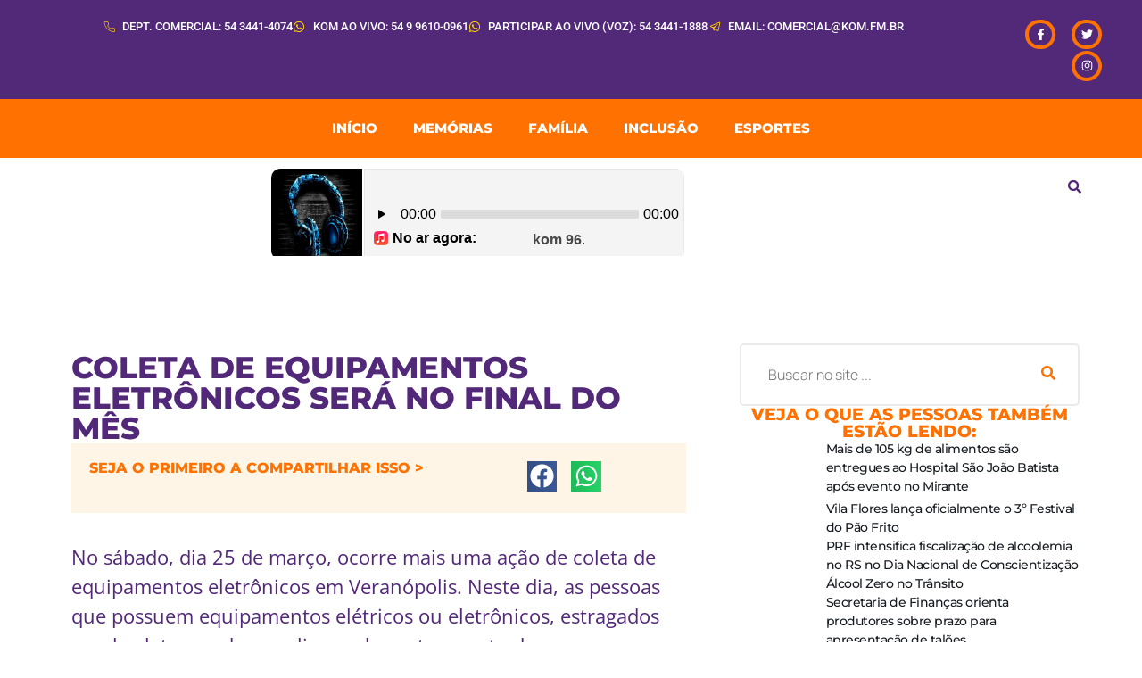

--- FILE ---
content_type: text/html; charset=UTF-8
request_url: https://kom.fm.br/coleta-de-equipamentos-eletronicos-sera-no-final-do-mes/
body_size: 31721
content:
<!doctype html>
<html lang="pt-BR">
<head>
	<meta charset="UTF-8">
	<meta name="viewport" content="width=device-width, initial-scale=1">
	<link rel="profile" href="https://gmpg.org/xfn/11">
	<meta name='robots' content='index, follow, max-image-preview:large, max-snippet:-1, max-video-preview:-1' />

	<!-- This site is optimized with the Yoast SEO plugin v26.8 - https://yoast.com/product/yoast-seo-wordpress/ -->
	<title>Coleta de equipamentos eletrônicos será no final do mês - KOM FM</title>
	<link rel="canonical" href="https://kom.fm.br/coleta-de-equipamentos-eletronicos-sera-no-final-do-mes/" />
	<meta property="og:locale" content="pt_BR" />
	<meta property="og:type" content="article" />
	<meta property="og:title" content="Coleta de equipamentos eletrônicos será no final do mês - KOM FM" />
	<meta property="og:description" content="No sábado, dia 25 de março, ocorre mais uma ação de coleta de equipamentos eletrônicos em Veranópolis. Neste dia, as pessoas que possuem equipamentos elétricos ou eletrônicos, estragados ou obsoletos, podem realizar o descarte correto dos mesmos. Haverá um caminhão em frente ao salão da Gruta, na Rua São Francisco de Assis, das 9h às 16h, [&hellip;]" />
	<meta property="og:url" content="https://kom.fm.br/coleta-de-equipamentos-eletronicos-sera-no-final-do-mes/" />
	<meta property="og:site_name" content="KOM FM" />
	<meta property="article:publisher" content="https://www.facebook.com/kom961fm" />
	<meta property="article:published_time" content="2023-03-15T11:23:20+00:00" />
	<meta property="article:modified_time" content="2023-03-15T11:23:21+00:00" />
	<meta property="og:image" content="https://kom.fm.br/wp-content/uploads/2023/03/335953161_5435449243222370_5126867746103776928_n.jpg" />
	<meta property="og:image:width" content="2042" />
	<meta property="og:image:height" content="2048" />
	<meta property="og:image:type" content="image/jpeg" />
	<meta name="author" content="Darlan Nunes" />
	<meta name="twitter:card" content="summary_large_image" />
	<meta name="twitter:label1" content="Escrito por" />
	<meta name="twitter:data1" content="Darlan Nunes" />
	<meta name="twitter:label2" content="Est. tempo de leitura" />
	<meta name="twitter:data2" content="1 minuto" />
	<script type="application/ld+json" class="yoast-schema-graph">{"@context":"https://schema.org","@graph":[{"@type":"Article","@id":"https://kom.fm.br/coleta-de-equipamentos-eletronicos-sera-no-final-do-mes/#article","isPartOf":{"@id":"https://kom.fm.br/coleta-de-equipamentos-eletronicos-sera-no-final-do-mes/"},"author":{"name":"Darlan Nunes","@id":"https://kom.fm.br/#/schema/person/46eb08017004a23f346400ec13f3db9b"},"headline":"Coleta de equipamentos eletrônicos será no final do mês","datePublished":"2023-03-15T11:23:20+00:00","dateModified":"2023-03-15T11:23:21+00:00","mainEntityOfPage":{"@id":"https://kom.fm.br/coleta-de-equipamentos-eletronicos-sera-no-final-do-mes/"},"wordCount":133,"commentCount":0,"publisher":{"@id":"https://kom.fm.br/#organization"},"image":{"@id":"https://kom.fm.br/coleta-de-equipamentos-eletronicos-sera-no-final-do-mes/#primaryimage"},"thumbnailUrl":"https://kom.fm.br/wp-content/uploads/2023/03/335953161_5435449243222370_5126867746103776928_n.jpg","keywords":["#coleta","#eletrônicos","#veranópolis"],"articleSection":["Kom Geral"],"inLanguage":"pt-BR","potentialAction":[{"@type":"CommentAction","name":"Comment","target":["https://kom.fm.br/coleta-de-equipamentos-eletronicos-sera-no-final-do-mes/#respond"]}]},{"@type":"WebPage","@id":"https://kom.fm.br/coleta-de-equipamentos-eletronicos-sera-no-final-do-mes/","url":"https://kom.fm.br/coleta-de-equipamentos-eletronicos-sera-no-final-do-mes/","name":"Coleta de equipamentos eletrônicos será no final do mês - KOM FM","isPartOf":{"@id":"https://kom.fm.br/#website"},"primaryImageOfPage":{"@id":"https://kom.fm.br/coleta-de-equipamentos-eletronicos-sera-no-final-do-mes/#primaryimage"},"image":{"@id":"https://kom.fm.br/coleta-de-equipamentos-eletronicos-sera-no-final-do-mes/#primaryimage"},"thumbnailUrl":"https://kom.fm.br/wp-content/uploads/2023/03/335953161_5435449243222370_5126867746103776928_n.jpg","datePublished":"2023-03-15T11:23:20+00:00","dateModified":"2023-03-15T11:23:21+00:00","breadcrumb":{"@id":"https://kom.fm.br/coleta-de-equipamentos-eletronicos-sera-no-final-do-mes/#breadcrumb"},"inLanguage":"pt-BR","potentialAction":[{"@type":"ReadAction","target":["https://kom.fm.br/coleta-de-equipamentos-eletronicos-sera-no-final-do-mes/"]}]},{"@type":"ImageObject","inLanguage":"pt-BR","@id":"https://kom.fm.br/coleta-de-equipamentos-eletronicos-sera-no-final-do-mes/#primaryimage","url":"https://kom.fm.br/wp-content/uploads/2023/03/335953161_5435449243222370_5126867746103776928_n.jpg","contentUrl":"https://kom.fm.br/wp-content/uploads/2023/03/335953161_5435449243222370_5126867746103776928_n.jpg","width":2042,"height":2048},{"@type":"BreadcrumbList","@id":"https://kom.fm.br/coleta-de-equipamentos-eletronicos-sera-no-final-do-mes/#breadcrumb","itemListElement":[{"@type":"ListItem","position":1,"name":"Início","item":"https://kom.fm.br/"},{"@type":"ListItem","position":2,"name":"Coleta de equipamentos eletrônicos será no final do mês"}]},{"@type":"WebSite","@id":"https://kom.fm.br/#website","url":"https://kom.fm.br/","name":"KOM FM","description":"Vale a pena ver e ouvir!","publisher":{"@id":"https://kom.fm.br/#organization"},"potentialAction":[{"@type":"SearchAction","target":{"@type":"EntryPoint","urlTemplate":"https://kom.fm.br/?s={search_term_string}"},"query-input":{"@type":"PropertyValueSpecification","valueRequired":true,"valueName":"search_term_string"}}],"inLanguage":"pt-BR"},{"@type":"Organization","@id":"https://kom.fm.br/#organization","name":"KOM FM","url":"https://kom.fm.br/","logo":{"@type":"ImageObject","inLanguage":"pt-BR","@id":"https://kom.fm.br/#/schema/logo/image/","url":"https://kom.fm.br/wp-content/uploads/2022/09/Asset-1.png","contentUrl":"https://kom.fm.br/wp-content/uploads/2022/09/Asset-1.png","width":309,"height":50,"caption":"KOM FM"},"image":{"@id":"https://kom.fm.br/#/schema/logo/image/"},"sameAs":["https://www.facebook.com/kom961fm"]},{"@type":"Person","@id":"https://kom.fm.br/#/schema/person/46eb08017004a23f346400ec13f3db9b","name":"Darlan Nunes","image":{"@type":"ImageObject","inLanguage":"pt-BR","@id":"https://kom.fm.br/#/schema/person/image/","url":"https://secure.gravatar.com/avatar/8ba5df9201cf843a3953ac17e72c6f32da33ca7d44a224bf1c4c68e97f81f703?s=96&d=mm&r=g","contentUrl":"https://secure.gravatar.com/avatar/8ba5df9201cf843a3953ac17e72c6f32da33ca7d44a224bf1c4c68e97f81f703?s=96&d=mm&r=g","caption":"Darlan Nunes"},"url":"https://kom.fm.br/author/darlan/"}]}</script>
	<!-- / Yoast SEO plugin. -->


<link rel='dns-prefetch' href='//www.googletagmanager.com' />
<link rel="alternate" type="application/rss+xml" title="Feed para KOM FM &raquo;" href="https://kom.fm.br/feed/" />
<link rel="alternate" type="application/rss+xml" title="Feed de comentários para KOM FM &raquo;" href="https://kom.fm.br/comments/feed/" />
<link rel="alternate" type="application/rss+xml" title="Feed de comentários para KOM FM &raquo; Coleta de equipamentos eletrônicos será no final do mês" href="https://kom.fm.br/coleta-de-equipamentos-eletronicos-sera-no-final-do-mes/feed/" />
<link rel="alternate" title="oEmbed (JSON)" type="application/json+oembed" href="https://kom.fm.br/wp-json/oembed/1.0/embed?url=https%3A%2F%2Fkom.fm.br%2Fcoleta-de-equipamentos-eletronicos-sera-no-final-do-mes%2F" />
<link rel="alternate" title="oEmbed (XML)" type="text/xml+oembed" href="https://kom.fm.br/wp-json/oembed/1.0/embed?url=https%3A%2F%2Fkom.fm.br%2Fcoleta-de-equipamentos-eletronicos-sera-no-final-do-mes%2F&#038;format=xml" />
<style id='wp-img-auto-sizes-contain-inline-css'>
img:is([sizes=auto i],[sizes^="auto," i]){contain-intrinsic-size:3000px 1500px}
/*# sourceURL=wp-img-auto-sizes-contain-inline-css */
</style>

<link rel='stylesheet' id='hfe-widgets-style-css' href='https://kom.fm.br/wp-content/plugins/header-footer-elementor/inc/widgets-css/frontend.css?ver=2.8.2' media='all' />
<link rel='stylesheet' id='jkit-elements-main-css' href='https://kom.fm.br/wp-content/plugins/jeg-elementor-kit/assets/css/elements/main.css?ver=3.0.2' media='all' />
<style id='wp-emoji-styles-inline-css'>

	img.wp-smiley, img.emoji {
		display: inline !important;
		border: none !important;
		box-shadow: none !important;
		height: 1em !important;
		width: 1em !important;
		margin: 0 0.07em !important;
		vertical-align: -0.1em !important;
		background: none !important;
		padding: 0 !important;
	}
/*# sourceURL=wp-emoji-styles-inline-css */
</style>
<link rel='stylesheet' id='wp-block-library-css' href='https://kom.fm.br/wp-includes/css/dist/block-library/style.min.css?ver=6.9' media='all' />
<style id='global-styles-inline-css'>
:root{--wp--preset--aspect-ratio--square: 1;--wp--preset--aspect-ratio--4-3: 4/3;--wp--preset--aspect-ratio--3-4: 3/4;--wp--preset--aspect-ratio--3-2: 3/2;--wp--preset--aspect-ratio--2-3: 2/3;--wp--preset--aspect-ratio--16-9: 16/9;--wp--preset--aspect-ratio--9-16: 9/16;--wp--preset--color--black: #000000;--wp--preset--color--cyan-bluish-gray: #abb8c3;--wp--preset--color--white: #ffffff;--wp--preset--color--pale-pink: #f78da7;--wp--preset--color--vivid-red: #cf2e2e;--wp--preset--color--luminous-vivid-orange: #ff6900;--wp--preset--color--luminous-vivid-amber: #fcb900;--wp--preset--color--light-green-cyan: #7bdcb5;--wp--preset--color--vivid-green-cyan: #00d084;--wp--preset--color--pale-cyan-blue: #8ed1fc;--wp--preset--color--vivid-cyan-blue: #0693e3;--wp--preset--color--vivid-purple: #9b51e0;--wp--preset--gradient--vivid-cyan-blue-to-vivid-purple: linear-gradient(135deg,rgb(6,147,227) 0%,rgb(155,81,224) 100%);--wp--preset--gradient--light-green-cyan-to-vivid-green-cyan: linear-gradient(135deg,rgb(122,220,180) 0%,rgb(0,208,130) 100%);--wp--preset--gradient--luminous-vivid-amber-to-luminous-vivid-orange: linear-gradient(135deg,rgb(252,185,0) 0%,rgb(255,105,0) 100%);--wp--preset--gradient--luminous-vivid-orange-to-vivid-red: linear-gradient(135deg,rgb(255,105,0) 0%,rgb(207,46,46) 100%);--wp--preset--gradient--very-light-gray-to-cyan-bluish-gray: linear-gradient(135deg,rgb(238,238,238) 0%,rgb(169,184,195) 100%);--wp--preset--gradient--cool-to-warm-spectrum: linear-gradient(135deg,rgb(74,234,220) 0%,rgb(151,120,209) 20%,rgb(207,42,186) 40%,rgb(238,44,130) 60%,rgb(251,105,98) 80%,rgb(254,248,76) 100%);--wp--preset--gradient--blush-light-purple: linear-gradient(135deg,rgb(255,206,236) 0%,rgb(152,150,240) 100%);--wp--preset--gradient--blush-bordeaux: linear-gradient(135deg,rgb(254,205,165) 0%,rgb(254,45,45) 50%,rgb(107,0,62) 100%);--wp--preset--gradient--luminous-dusk: linear-gradient(135deg,rgb(255,203,112) 0%,rgb(199,81,192) 50%,rgb(65,88,208) 100%);--wp--preset--gradient--pale-ocean: linear-gradient(135deg,rgb(255,245,203) 0%,rgb(182,227,212) 50%,rgb(51,167,181) 100%);--wp--preset--gradient--electric-grass: linear-gradient(135deg,rgb(202,248,128) 0%,rgb(113,206,126) 100%);--wp--preset--gradient--midnight: linear-gradient(135deg,rgb(2,3,129) 0%,rgb(40,116,252) 100%);--wp--preset--font-size--small: 13px;--wp--preset--font-size--medium: 20px;--wp--preset--font-size--large: 36px;--wp--preset--font-size--x-large: 42px;--wp--preset--spacing--20: 0.44rem;--wp--preset--spacing--30: 0.67rem;--wp--preset--spacing--40: 1rem;--wp--preset--spacing--50: 1.5rem;--wp--preset--spacing--60: 2.25rem;--wp--preset--spacing--70: 3.38rem;--wp--preset--spacing--80: 5.06rem;--wp--preset--shadow--natural: 6px 6px 9px rgba(0, 0, 0, 0.2);--wp--preset--shadow--deep: 12px 12px 50px rgba(0, 0, 0, 0.4);--wp--preset--shadow--sharp: 6px 6px 0px rgba(0, 0, 0, 0.2);--wp--preset--shadow--outlined: 6px 6px 0px -3px rgb(255, 255, 255), 6px 6px rgb(0, 0, 0);--wp--preset--shadow--crisp: 6px 6px 0px rgb(0, 0, 0);}:root { --wp--style--global--content-size: 800px;--wp--style--global--wide-size: 1200px; }:where(body) { margin: 0; }.wp-site-blocks > .alignleft { float: left; margin-right: 2em; }.wp-site-blocks > .alignright { float: right; margin-left: 2em; }.wp-site-blocks > .aligncenter { justify-content: center; margin-left: auto; margin-right: auto; }:where(.wp-site-blocks) > * { margin-block-start: 24px; margin-block-end: 0; }:where(.wp-site-blocks) > :first-child { margin-block-start: 0; }:where(.wp-site-blocks) > :last-child { margin-block-end: 0; }:root { --wp--style--block-gap: 24px; }:root :where(.is-layout-flow) > :first-child{margin-block-start: 0;}:root :where(.is-layout-flow) > :last-child{margin-block-end: 0;}:root :where(.is-layout-flow) > *{margin-block-start: 24px;margin-block-end: 0;}:root :where(.is-layout-constrained) > :first-child{margin-block-start: 0;}:root :where(.is-layout-constrained) > :last-child{margin-block-end: 0;}:root :where(.is-layout-constrained) > *{margin-block-start: 24px;margin-block-end: 0;}:root :where(.is-layout-flex){gap: 24px;}:root :where(.is-layout-grid){gap: 24px;}.is-layout-flow > .alignleft{float: left;margin-inline-start: 0;margin-inline-end: 2em;}.is-layout-flow > .alignright{float: right;margin-inline-start: 2em;margin-inline-end: 0;}.is-layout-flow > .aligncenter{margin-left: auto !important;margin-right: auto !important;}.is-layout-constrained > .alignleft{float: left;margin-inline-start: 0;margin-inline-end: 2em;}.is-layout-constrained > .alignright{float: right;margin-inline-start: 2em;margin-inline-end: 0;}.is-layout-constrained > .aligncenter{margin-left: auto !important;margin-right: auto !important;}.is-layout-constrained > :where(:not(.alignleft):not(.alignright):not(.alignfull)){max-width: var(--wp--style--global--content-size);margin-left: auto !important;margin-right: auto !important;}.is-layout-constrained > .alignwide{max-width: var(--wp--style--global--wide-size);}body .is-layout-flex{display: flex;}.is-layout-flex{flex-wrap: wrap;align-items: center;}.is-layout-flex > :is(*, div){margin: 0;}body .is-layout-grid{display: grid;}.is-layout-grid > :is(*, div){margin: 0;}body{padding-top: 0px;padding-right: 0px;padding-bottom: 0px;padding-left: 0px;}a:where(:not(.wp-element-button)){text-decoration: underline;}:root :where(.wp-element-button, .wp-block-button__link){background-color: #32373c;border-width: 0;color: #fff;font-family: inherit;font-size: inherit;font-style: inherit;font-weight: inherit;letter-spacing: inherit;line-height: inherit;padding-top: calc(0.667em + 2px);padding-right: calc(1.333em + 2px);padding-bottom: calc(0.667em + 2px);padding-left: calc(1.333em + 2px);text-decoration: none;text-transform: inherit;}.has-black-color{color: var(--wp--preset--color--black) !important;}.has-cyan-bluish-gray-color{color: var(--wp--preset--color--cyan-bluish-gray) !important;}.has-white-color{color: var(--wp--preset--color--white) !important;}.has-pale-pink-color{color: var(--wp--preset--color--pale-pink) !important;}.has-vivid-red-color{color: var(--wp--preset--color--vivid-red) !important;}.has-luminous-vivid-orange-color{color: var(--wp--preset--color--luminous-vivid-orange) !important;}.has-luminous-vivid-amber-color{color: var(--wp--preset--color--luminous-vivid-amber) !important;}.has-light-green-cyan-color{color: var(--wp--preset--color--light-green-cyan) !important;}.has-vivid-green-cyan-color{color: var(--wp--preset--color--vivid-green-cyan) !important;}.has-pale-cyan-blue-color{color: var(--wp--preset--color--pale-cyan-blue) !important;}.has-vivid-cyan-blue-color{color: var(--wp--preset--color--vivid-cyan-blue) !important;}.has-vivid-purple-color{color: var(--wp--preset--color--vivid-purple) !important;}.has-black-background-color{background-color: var(--wp--preset--color--black) !important;}.has-cyan-bluish-gray-background-color{background-color: var(--wp--preset--color--cyan-bluish-gray) !important;}.has-white-background-color{background-color: var(--wp--preset--color--white) !important;}.has-pale-pink-background-color{background-color: var(--wp--preset--color--pale-pink) !important;}.has-vivid-red-background-color{background-color: var(--wp--preset--color--vivid-red) !important;}.has-luminous-vivid-orange-background-color{background-color: var(--wp--preset--color--luminous-vivid-orange) !important;}.has-luminous-vivid-amber-background-color{background-color: var(--wp--preset--color--luminous-vivid-amber) !important;}.has-light-green-cyan-background-color{background-color: var(--wp--preset--color--light-green-cyan) !important;}.has-vivid-green-cyan-background-color{background-color: var(--wp--preset--color--vivid-green-cyan) !important;}.has-pale-cyan-blue-background-color{background-color: var(--wp--preset--color--pale-cyan-blue) !important;}.has-vivid-cyan-blue-background-color{background-color: var(--wp--preset--color--vivid-cyan-blue) !important;}.has-vivid-purple-background-color{background-color: var(--wp--preset--color--vivid-purple) !important;}.has-black-border-color{border-color: var(--wp--preset--color--black) !important;}.has-cyan-bluish-gray-border-color{border-color: var(--wp--preset--color--cyan-bluish-gray) !important;}.has-white-border-color{border-color: var(--wp--preset--color--white) !important;}.has-pale-pink-border-color{border-color: var(--wp--preset--color--pale-pink) !important;}.has-vivid-red-border-color{border-color: var(--wp--preset--color--vivid-red) !important;}.has-luminous-vivid-orange-border-color{border-color: var(--wp--preset--color--luminous-vivid-orange) !important;}.has-luminous-vivid-amber-border-color{border-color: var(--wp--preset--color--luminous-vivid-amber) !important;}.has-light-green-cyan-border-color{border-color: var(--wp--preset--color--light-green-cyan) !important;}.has-vivid-green-cyan-border-color{border-color: var(--wp--preset--color--vivid-green-cyan) !important;}.has-pale-cyan-blue-border-color{border-color: var(--wp--preset--color--pale-cyan-blue) !important;}.has-vivid-cyan-blue-border-color{border-color: var(--wp--preset--color--vivid-cyan-blue) !important;}.has-vivid-purple-border-color{border-color: var(--wp--preset--color--vivid-purple) !important;}.has-vivid-cyan-blue-to-vivid-purple-gradient-background{background: var(--wp--preset--gradient--vivid-cyan-blue-to-vivid-purple) !important;}.has-light-green-cyan-to-vivid-green-cyan-gradient-background{background: var(--wp--preset--gradient--light-green-cyan-to-vivid-green-cyan) !important;}.has-luminous-vivid-amber-to-luminous-vivid-orange-gradient-background{background: var(--wp--preset--gradient--luminous-vivid-amber-to-luminous-vivid-orange) !important;}.has-luminous-vivid-orange-to-vivid-red-gradient-background{background: var(--wp--preset--gradient--luminous-vivid-orange-to-vivid-red) !important;}.has-very-light-gray-to-cyan-bluish-gray-gradient-background{background: var(--wp--preset--gradient--very-light-gray-to-cyan-bluish-gray) !important;}.has-cool-to-warm-spectrum-gradient-background{background: var(--wp--preset--gradient--cool-to-warm-spectrum) !important;}.has-blush-light-purple-gradient-background{background: var(--wp--preset--gradient--blush-light-purple) !important;}.has-blush-bordeaux-gradient-background{background: var(--wp--preset--gradient--blush-bordeaux) !important;}.has-luminous-dusk-gradient-background{background: var(--wp--preset--gradient--luminous-dusk) !important;}.has-pale-ocean-gradient-background{background: var(--wp--preset--gradient--pale-ocean) !important;}.has-electric-grass-gradient-background{background: var(--wp--preset--gradient--electric-grass) !important;}.has-midnight-gradient-background{background: var(--wp--preset--gradient--midnight) !important;}.has-small-font-size{font-size: var(--wp--preset--font-size--small) !important;}.has-medium-font-size{font-size: var(--wp--preset--font-size--medium) !important;}.has-large-font-size{font-size: var(--wp--preset--font-size--large) !important;}.has-x-large-font-size{font-size: var(--wp--preset--font-size--x-large) !important;}
:root :where(.wp-block-pullquote){font-size: 1.5em;line-height: 1.6;}
/*# sourceURL=global-styles-inline-css */
</style>
<link rel='stylesheet' id='leaflet-css-css' href='https://kom.fm.br/wp-content/plugins/meow-lightbox/app/style.min.css?ver=1769484068' media='all' />
<link rel='stylesheet' id='hfe-style-css' href='https://kom.fm.br/wp-content/plugins/header-footer-elementor/assets/css/header-footer-elementor.css?ver=2.8.2' media='all' />
<link rel='stylesheet' id='elementor-frontend-css' href='https://kom.fm.br/wp-content/plugins/elementor/assets/css/frontend.min.css?ver=3.34.4' media='all' />
<style id='elementor-frontend-inline-css'>
.elementor-kit-22{--e-global-color-primary:#522878;--e-global-color-secondary:#000000;--e-global-color-text:#522878;--e-global-color-accent:#FF7100;--e-global-color-7218439:#522878;--e-global-color-9ae3441:#FFFFFF;--e-global-typography-primary-font-family:"Montserrat";--e-global-typography-primary-font-weight:600;--e-global-typography-secondary-font-family:"Montserrat";--e-global-typography-secondary-font-weight:400;--e-global-typography-text-font-family:"Open Sans";--e-global-typography-text-font-size:22px;--e-global-typography-text-font-weight:400;--e-global-typography-accent-font-family:"Montserrat";--e-global-typography-accent-font-size:14px;--e-global-typography-accent-font-weight:300;color:var( --e-global-color-7218439 );font-family:var( --e-global-typography-text-font-family ), Sans-serif;font-size:var( --e-global-typography-text-font-size );font-weight:var( --e-global-typography-text-font-weight );}.elementor-kit-22 button,.elementor-kit-22 input[type="button"],.elementor-kit-22 input[type="submit"],.elementor-kit-22 .elementor-button{background-color:var( --e-global-color-7218439 );color:#FFFFFF;border-style:solid;border-width:0px 0px 0px 0px;border-radius:5px 5px 5px 5px;padding:18px 36px 18px 36px;}.elementor-kit-22 button:hover,.elementor-kit-22 button:focus,.elementor-kit-22 input[type="button"]:hover,.elementor-kit-22 input[type="button"]:focus,.elementor-kit-22 input[type="submit"]:hover,.elementor-kit-22 input[type="submit"]:focus,.elementor-kit-22 .elementor-button:hover,.elementor-kit-22 .elementor-button:focus{background-color:var( --e-global-color-secondary );}.elementor-kit-22 e-page-transition{background-color:#FFBC7D;}.elementor-kit-22 a{color:var( --e-global-color-7218439 );font-family:"Montserrat", Sans-serif;font-weight:800;}.elementor-kit-22 a:hover{color:var( --e-global-color-accent );}.elementor-kit-22 h1{color:var( --e-global-color-7218439 );font-family:"Montserrat", Sans-serif;}.elementor-kit-22 h2{color:var( --e-global-color-7218439 );font-family:"Montserrat", Sans-serif;font-weight:800;text-transform:uppercase;}.elementor-kit-22 h3{color:var( --e-global-color-7218439 );}.elementor-kit-22 h4{color:var( --e-global-color-7218439 );}.elementor-kit-22 h5{color:var( --e-global-color-7218439 );}.elementor-kit-22 h6{color:var( --e-global-color-7218439 );}.elementor-kit-22 label{color:var( --e-global-color-secondary );font-family:"Manrope", Sans-serif;font-size:16px;font-weight:600;line-height:2.2em;}.elementor-kit-22 input:not([type="button"]):not([type="submit"]),.elementor-kit-22 textarea,.elementor-kit-22 .elementor-field-textual{font-family:"Manrope", Sans-serif;font-size:16px;font-weight:300;color:var( --e-global-color-text );border-style:solid;border-color:#EBEBEB;border-radius:5px 5px 5px 5px;padding:18px 36px 18px 36px;}.elementor-section.elementor-section-boxed > .elementor-container{max-width:1140px;}.e-con{--container-max-width:1140px;}.elementor-widget:not(:last-child){margin-block-end:20px;}.elementor-element{--widgets-spacing:20px 20px;--widgets-spacing-row:20px;--widgets-spacing-column:20px;}{}h1.entry-title{display:var(--page-title-display);}body[data-elementor-device-mode="widescreen"] .hfe-scroll-to-top-wrap,
						body[data-elementor-device-mode="widescreen"] .hfe-scroll-to-top-wrap.edit-mode,
						body[data-elementor-device-mode="widescreen"] .hfe-scroll-to-top-wrap.single-page-off{visibility:visible;opacity:1;}body[data-elementor-device-mode="desktop"] .hfe-scroll-to-top-wrap,
						body[data-elementor-device-mode="desktop"] .hfe-scroll-to-top-wrap.edit-mode,
						body[data-elementor-device-mode="desktop"] .hfe-scroll-to-top-wrap.single-page-off{visibility:visible;opacity:1;}body[data-elementor-device-mode="laptop"] .hfe-scroll-to-top-wrap,
						body[data-elementor-device-mode="laptop"] .hfe-scroll-to-top-wrap.edit-mode,
						body[data-elementor-device-mode="laptop"] .hfe-scroll-to-top-wrap.single-page-off{visibility:visible;opacity:1;}body[data-elementor-device-mode="tablet_extra"] .hfe-scroll-to-top-wrap,
						body[data-elementor-device-mode="tablet_extra"] .hfe-scroll-to-top-wrap.edit-mode,
						body[data-elementor-device-mode="tablet_extra"] .hfe-scroll-to-top-wrap.single-page-off{visibility:visible;opacity:1;}body[data-elementor-device-mode="tablet"] .hfe-scroll-to-top-wrap,
						body[data-elementor-device-mode="tablet"] .hfe-scroll-to-top-wrap.edit-mode,
						body[data-elementor-device-mode="tablet"] .hfe-scroll-to-top-wrap.single-page-off{visibility:visible;opacity:1;}body[data-elementor-device-mode="mobile_extra"] .hfe-scroll-to-top-wrap,
						body[data-elementor-device-mode="mobile_extra"] .hfe-scroll-to-top-wrap.edit-mode,
						body[data-elementor-device-mode="mobile_extra"] .hfe-scroll-to-top-wrap.single-page-off{visibility:visible;opacity:1;}body[data-elementor-device-mode="mobile"] .hfe-scroll-to-top-wrap,
						body[data-elementor-device-mode="mobile"] .hfe-scroll-to-top-wrap.edit-mode,
						body[data-elementor-device-mode="mobile"] .hfe-scroll-to-top-wrap.single-page-off{visibility:visible;opacity:1;}.hfe-reading-progress-bar{background-color:#6A21A7;height:4px;}.hfe-reading-progress{top:0px;}.site-header .site-branding{flex-direction:column;align-items:stretch;}.site-header{padding-inline-end:0px;padding-inline-start:0px;}.site-footer .site-branding{flex-direction:column;align-items:stretch;}@media(max-width:1024px){.elementor-kit-22{font-size:var( --e-global-typography-text-font-size );}.elementor-section.elementor-section-boxed > .elementor-container{max-width:1024px;}.e-con{--container-max-width:1024px;}body[data-elementor-device-mode="widescreen"] .hfe-scroll-to-top-wrap,
						body[data-elementor-device-mode="widescreen"] .hfe-scroll-to-top-wrap.edit-mode,
						body[data-elementor-device-mode="widescreen"] .hfe-scroll-to-top-wrap.single-page-off{visibility:visible;opacity:1;}body[data-elementor-device-mode="desktop"] .hfe-scroll-to-top-wrap,
						body[data-elementor-device-mode="desktop"] .hfe-scroll-to-top-wrap.edit-mode,
						body[data-elementor-device-mode="desktop"] .hfe-scroll-to-top-wrap.single-page-off{visibility:visible;opacity:1;}body[data-elementor-device-mode="laptop"] .hfe-scroll-to-top-wrap,
						body[data-elementor-device-mode="laptop"] .hfe-scroll-to-top-wrap.edit-mode,
						body[data-elementor-device-mode="laptop"] .hfe-scroll-to-top-wrap.single-page-off{visibility:visible;opacity:1;}body[data-elementor-device-mode="tablet_extra"] .hfe-scroll-to-top-wrap,
						body[data-elementor-device-mode="tablet_extra"] .hfe-scroll-to-top-wrap.edit-mode,
						body[data-elementor-device-mode="tablet_extra"] .hfe-scroll-to-top-wrap.single-page-off{visibility:visible;opacity:1;}body[data-elementor-device-mode="tablet"] .hfe-scroll-to-top-wrap,
						body[data-elementor-device-mode="tablet"] .hfe-scroll-to-top-wrap.edit-mode,
						body[data-elementor-device-mode="tablet"] .hfe-scroll-to-top-wrap.single-page-off{visibility:visible;opacity:1;}body[data-elementor-device-mode="mobile_extra"] .hfe-scroll-to-top-wrap,
						body[data-elementor-device-mode="mobile_extra"] .hfe-scroll-to-top-wrap.edit-mode,
						body[data-elementor-device-mode="mobile_extra"] .hfe-scroll-to-top-wrap.single-page-off{visibility:visible;opacity:1;}body[data-elementor-device-mode="mobile"] .hfe-scroll-to-top-wrap,
						body[data-elementor-device-mode="mobile"] .hfe-scroll-to-top-wrap.edit-mode,
						body[data-elementor-device-mode="mobile"] .hfe-scroll-to-top-wrap.single-page-off{visibility:visible;opacity:1;}}@media(max-width:767px){.elementor-kit-22{font-size:var( --e-global-typography-text-font-size );}.elementor-kit-22 h1{font-size:32px;}.elementor-section.elementor-section-boxed > .elementor-container{max-width:767px;}.e-con{--container-max-width:767px;}body[data-elementor-device-mode="widescreen"] .hfe-scroll-to-top-wrap,
						body[data-elementor-device-mode="widescreen"] .hfe-scroll-to-top-wrap.edit-mode,
						body[data-elementor-device-mode="widescreen"] .hfe-scroll-to-top-wrap.single-page-off{visibility:visible;opacity:1;}body[data-elementor-device-mode="desktop"] .hfe-scroll-to-top-wrap,
						body[data-elementor-device-mode="desktop"] .hfe-scroll-to-top-wrap.edit-mode,
						body[data-elementor-device-mode="desktop"] .hfe-scroll-to-top-wrap.single-page-off{visibility:visible;opacity:1;}body[data-elementor-device-mode="laptop"] .hfe-scroll-to-top-wrap,
						body[data-elementor-device-mode="laptop"] .hfe-scroll-to-top-wrap.edit-mode,
						body[data-elementor-device-mode="laptop"] .hfe-scroll-to-top-wrap.single-page-off{visibility:visible;opacity:1;}body[data-elementor-device-mode="tablet_extra"] .hfe-scroll-to-top-wrap,
						body[data-elementor-device-mode="tablet_extra"] .hfe-scroll-to-top-wrap.edit-mode,
						body[data-elementor-device-mode="tablet_extra"] .hfe-scroll-to-top-wrap.single-page-off{visibility:visible;opacity:1;}body[data-elementor-device-mode="tablet"] .hfe-scroll-to-top-wrap,
						body[data-elementor-device-mode="tablet"] .hfe-scroll-to-top-wrap.edit-mode,
						body[data-elementor-device-mode="tablet"] .hfe-scroll-to-top-wrap.single-page-off{visibility:visible;opacity:1;}body[data-elementor-device-mode="mobile_extra"] .hfe-scroll-to-top-wrap,
						body[data-elementor-device-mode="mobile_extra"] .hfe-scroll-to-top-wrap.edit-mode,
						body[data-elementor-device-mode="mobile_extra"] .hfe-scroll-to-top-wrap.single-page-off{visibility:visible;opacity:1;}body[data-elementor-device-mode="mobile"] .hfe-scroll-to-top-wrap,
						body[data-elementor-device-mode="mobile"] .hfe-scroll-to-top-wrap.edit-mode,
						body[data-elementor-device-mode="mobile"] .hfe-scroll-to-top-wrap.single-page-off{visibility:visible;opacity:1;}}
.elementor-128 .elementor-element.elementor-element-eb67655{--display:flex;--flex-direction:row;--container-widget-width:calc( ( 1 - var( --container-widget-flex-grow ) ) * 100% );--container-widget-height:100%;--container-widget-flex-grow:1;--container-widget-align-self:stretch;--flex-wrap-mobile:wrap;--align-items:stretch;--gap:10px 10px;--row-gap:10px;--column-gap:10px;}.elementor-128 .elementor-element.elementor-element-eb67655:not(.elementor-motion-effects-element-type-background), .elementor-128 .elementor-element.elementor-element-eb67655 > .elementor-motion-effects-container > .elementor-motion-effects-layer{background-color:var( --e-global-color-7218439 );}.elementor-128 .elementor-element.elementor-element-d7bee7c{--display:flex;--justify-content:center;}.elementor-128 .elementor-element.elementor-element-6448d8b .elementor-icon-list-items:not(.elementor-inline-items) .elementor-icon-list-item:not(:last-child){padding-block-end:calc(35px/2);}.elementor-128 .elementor-element.elementor-element-6448d8b .elementor-icon-list-items:not(.elementor-inline-items) .elementor-icon-list-item:not(:first-child){margin-block-start:calc(35px/2);}.elementor-128 .elementor-element.elementor-element-6448d8b .elementor-icon-list-items.elementor-inline-items .elementor-icon-list-item{margin-inline:calc(35px/2);}.elementor-128 .elementor-element.elementor-element-6448d8b .elementor-icon-list-items.elementor-inline-items{margin-inline:calc(-35px/2);}.elementor-128 .elementor-element.elementor-element-6448d8b .elementor-icon-list-items.elementor-inline-items .elementor-icon-list-item:after{inset-inline-end:calc(-35px/2);}.elementor-128 .elementor-element.elementor-element-6448d8b .elementor-icon-list-icon i{color:#FFCE00;transition:color 0.3s;}.elementor-128 .elementor-element.elementor-element-6448d8b .elementor-icon-list-icon svg{fill:#FFCE00;transition:fill 0.3s;}.elementor-128 .elementor-element.elementor-element-6448d8b .elementor-icon-list-item:hover .elementor-icon-list-icon i{color:#FF8500;}.elementor-128 .elementor-element.elementor-element-6448d8b .elementor-icon-list-item:hover .elementor-icon-list-icon svg{fill:#FF8500;}.elementor-128 .elementor-element.elementor-element-6448d8b{--e-icon-list-icon-size:14px;--icon-vertical-offset:0px;}.elementor-128 .elementor-element.elementor-element-6448d8b .elementor-icon-list-item > .elementor-icon-list-text, .elementor-128 .elementor-element.elementor-element-6448d8b .elementor-icon-list-item > a{font-family:"Roboto", Sans-serif;font-size:13px;font-weight:500;text-transform:uppercase;}.elementor-128 .elementor-element.elementor-element-6448d8b .elementor-icon-list-text{color:#FFFFFF;transition:color 0.3s;}.elementor-128 .elementor-element.elementor-element-6448d8b .elementor-icon-list-item:hover .elementor-icon-list-text{color:#FFFFFF;}.elementor-128 .elementor-element.elementor-element-a3a9c77{--display:flex;--justify-content:center;}.elementor-128 .elementor-element.elementor-element-bde7de1{--grid-template-columns:repeat(0, auto);--icon-size:13px;--grid-column-gap:12px;--grid-row-gap:0px;}.elementor-128 .elementor-element.elementor-element-bde7de1 .elementor-widget-container{text-align:right;}.elementor-128 .elementor-element.elementor-element-bde7de1 .elementor-social-icon{background-color:#522878;--icon-padding:0.8em;border-style:solid;border-width:4px 4px 4px 4px;border-color:var( --e-global-color-accent );}.elementor-128 .elementor-element.elementor-element-bde7de1 .elementor-social-icon i{color:#FFFFFF;}.elementor-128 .elementor-element.elementor-element-bde7de1 .elementor-social-icon svg{fill:#FFFFFF;}.elementor-128 .elementor-element.elementor-element-bde7de1 .elementor-social-icon:hover{background-color:#000000;border-color:#CCCCCC;}.elementor-128 .elementor-element.elementor-element-bde7de1 .elementor-social-icon:hover i{color:#FFFFFF;}.elementor-128 .elementor-element.elementor-element-bde7de1 .elementor-social-icon:hover svg{fill:#FFFFFF;}.elementor-128 .elementor-element.elementor-element-8c11402{--display:flex;--flex-direction:column;--container-widget-width:100%;--container-widget-height:initial;--container-widget-flex-grow:0;--container-widget-align-self:initial;--flex-wrap-mobile:wrap;}.elementor-128 .elementor-element.elementor-element-8c11402:not(.elementor-motion-effects-element-type-background), .elementor-128 .elementor-element.elementor-element-8c11402 > .elementor-motion-effects-container > .elementor-motion-effects-layer{background-color:var( --e-global-color-accent );}.elementor-128 .elementor-element.elementor-element-e3842e4 .elementor-menu-toggle{margin:0 auto;}.elementor-128 .elementor-element.elementor-element-e3842e4 .elementor-nav-menu .elementor-item{font-size:15px;font-weight:800;text-transform:uppercase;}.elementor-128 .elementor-element.elementor-element-e3842e4 .elementor-nav-menu--main .elementor-item{color:#FFFFFF;fill:#FFFFFF;}.elementor-128 .elementor-element.elementor-element-8394caf{--display:flex;--flex-direction:row;--container-widget-width:calc( ( 1 - var( --container-widget-flex-grow ) ) * 100% );--container-widget-height:100%;--container-widget-flex-grow:1;--container-widget-align-self:stretch;--flex-wrap-mobile:wrap;--align-items:stretch;--gap:0px 0px;--row-gap:0px;--column-gap:0px;--padding-top:0px;--padding-bottom:0px;--padding-left:20px;--padding-right:20px;}.elementor-128 .elementor-element.elementor-element-8394caf:not(.elementor-motion-effects-element-type-background), .elementor-128 .elementor-element.elementor-element-8394caf > .elementor-motion-effects-container > .elementor-motion-effects-layer{background-color:var( --e-global-color-9ae3441 );}.elementor-128 .elementor-element.elementor-element-01db2d8{--display:flex;--justify-content:center;}.elementor-128 .elementor-element.elementor-element-2e5f7b5{text-align:start;}.elementor-128 .elementor-element.elementor-element-2e5f7b5 img{width:100%;max-width:100%;}.elementor-128 .elementor-element.elementor-element-62c2309{--display:flex;--justify-content:center;}.elementor-128 .elementor-element.elementor-element-4b44e2e{--display:flex;--justify-content:center;}.elementor-128 .elementor-element.elementor-element-581c47f{text-align:end;}.elementor-128 .elementor-element.elementor-element-0bedb93{--display:flex;--justify-content:center;}.elementor-128 .elementor-element.elementor-element-e0e2a64{text-align:end;}.elementor-128 .elementor-element.elementor-element-b87f314{--display:flex;--justify-content:center;}.elementor-128 .elementor-element.elementor-element-c6f7be9 .hfe-input-focus .hfe-search-icon-toggle input[type=search]{width:250px;}.elementor-128 .elementor-element.elementor-element-c6f7be9 .hfe-search-icon-toggle input[type=search]{padding:0 calc( 15px / 2);}.elementor-128 .elementor-element.elementor-element-c6f7be9 .hfe-search-icon-toggle i.fa-search:before{font-size:15px;}.elementor-128 .elementor-element.elementor-element-c6f7be9 .hfe-search-icon-toggle i.fa-search, .elementor-128 .elementor-element.elementor-element-c6f7be9 .hfe-search-icon-toggle{width:15px;}.elementor-128 .elementor-element.elementor-element-c6f7be9.elementor-element{--align-self:center;}.elementor-128 .elementor-element.elementor-element-c6f7be9 .hfe-input-focus .hfe-search-form__input:focus{color:var( --e-global-color-9ae3441 );background-color:var( --e-global-color-7218439 );}.elementor-128 .elementor-element.elementor-element-c6f7be9 .hfe-input-focus .hfe-search-icon-toggle .hfe-search-form__input{border-style:none;border-radius:3px;}.elementor-128 .elementor-element.elementor-element-c6f7be9 .hfe-search-icon-toggle i{color:var( --e-global-color-7218439 );border-color:var( --e-global-color-7218439 );fill:var( --e-global-color-7218439 );}.elementor-128 .elementor-element.elementor-element-c6f7be9 .hfe-search-icon-toggle i:hover{color:var( --e-global-color-accent );border-color:var( --e-global-color-accent );}.elementor-theme-builder-content-area{height:400px;}.elementor-location-header:before, .elementor-location-footer:before{content:"";display:table;clear:both;}@media(min-width:768px){.elementor-128 .elementor-element.elementor-element-eb67655{--content-width:1211px;}.elementor-128 .elementor-element.elementor-element-d7bee7c{--width:87.407%;}.elementor-128 .elementor-element.elementor-element-a3a9c77{--width:12.552%;}.elementor-128 .elementor-element.elementor-element-01db2d8{--width:25%;}.elementor-128 .elementor-element.elementor-element-62c2309{--width:45%;}.elementor-128 .elementor-element.elementor-element-4b44e2e{--width:17%;}.elementor-128 .elementor-element.elementor-element-0bedb93{--width:17%;}.elementor-128 .elementor-element.elementor-element-b87f314{--width:10%;}}@media(max-width:1024px) and (min-width:768px){.elementor-128 .elementor-element.elementor-element-01db2d8{--width:25%;}.elementor-128 .elementor-element.elementor-element-4b44e2e{--width:25%;}.elementor-128 .elementor-element.elementor-element-0bedb93{--width:25%;}.elementor-128 .elementor-element.elementor-element-b87f314{--width:25%;}}@media(max-width:1024px){.elementor-128 .elementor-element.elementor-element-8394caf{--padding-top:10px;--padding-bottom:10px;--padding-left:0px;--padding-right:0px;}.elementor-128 .elementor-element.elementor-element-01db2d8{--padding-top:0px;--padding-bottom:0px;--padding-left:10px;--padding-right:0px;}.elementor-128 .elementor-element.elementor-element-4b44e2e{--padding-top:0px;--padding-bottom:0px;--padding-left:10px;--padding-right:0px;}.elementor-128 .elementor-element.elementor-element-0bedb93{--padding-top:0px;--padding-bottom:0px;--padding-left:10px;--padding-right:0px;}.elementor-128 .elementor-element.elementor-element-b87f314{--padding-top:0px;--padding-bottom:0px;--padding-left:10px;--padding-right:0px;}}@media(max-width:767px){.elementor-128 .elementor-element.elementor-element-bde7de1 .elementor-widget-container{text-align:center;}.elementor-128 .elementor-element.elementor-element-8394caf{--justify-content:center;--align-items:center;--container-widget-width:calc( ( 1 - var( --container-widget-flex-grow ) ) * 100% );}.elementor-128 .elementor-element.elementor-element-8394caf.e-con{--align-self:center;}.elementor-128 .elementor-element.elementor-element-01db2d8{--width:100%;--align-items:center;--container-widget-width:calc( ( 1 - var( --container-widget-flex-grow ) ) * 100% );}.elementor-128 .elementor-element.elementor-element-01db2d8.e-con{--align-self:center;}.elementor-128 .elementor-element.elementor-element-2e5f7b5 img{width:100%;}.elementor-128 .elementor-element.elementor-element-4b44e2e{--width:45%;--align-items:center;--container-widget-width:calc( ( 1 - var( --container-widget-flex-grow ) ) * 100% );}.elementor-128 .elementor-element.elementor-element-4b44e2e.e-con{--align-self:center;}.elementor-128 .elementor-element.elementor-element-0bedb93{--width:45%;--align-items:center;--container-widget-width:calc( ( 1 - var( --container-widget-flex-grow ) ) * 100% );}.elementor-128 .elementor-element.elementor-element-0bedb93.e-con{--align-self:center;}.elementor-128 .elementor-element.elementor-element-b87f314{--width:35%;}}
.elementor-139 .elementor-element.elementor-element-90217bf:not(.elementor-motion-effects-element-type-background), .elementor-139 .elementor-element.elementor-element-90217bf > .elementor-motion-effects-container > .elementor-motion-effects-layer{background-color:#300F4E;}.elementor-139 .elementor-element.elementor-element-90217bf{transition:background 0.3s, border 0.3s, border-radius 0.3s, box-shadow 0.3s;padding:60px 0px 60px 0px;}.elementor-139 .elementor-element.elementor-element-90217bf > .elementor-background-overlay{transition:background 0.3s, border-radius 0.3s, opacity 0.3s;}.elementor-139 .elementor-element.elementor-element-9d57575{columns:1;font-weight:700;color:#FFFFFF;}.elementor-139 .elementor-element.elementor-element-83b5bf5 > .elementor-widget-container{padding:2px 2px 2px 2px;}.elementor-139 .elementor-element.elementor-element-83b5bf5{columns:1;font-size:18px;font-weight:600;color:#FFFFFF;}.elementor-139 .elementor-element.elementor-element-c18d197 > .elementor-widget-container{padding:2px 2px 2px 2px;}.elementor-139 .elementor-element.elementor-element-c18d197{columns:1;font-size:18px;font-weight:600;color:#FFFFFF;}.elementor-139 .elementor-element.elementor-element-57b6a06 > .elementor-widget-container{padding:2px 2px 2px 2px;}.elementor-139 .elementor-element.elementor-element-57b6a06{columns:1;font-size:18px;font-weight:600;color:#FFFFFF;}.elementor-139 .elementor-element.elementor-element-dd71467 > .elementor-widget-container{padding:2px 2px 2px 2px;}.elementor-139 .elementor-element.elementor-element-dd71467{columns:1;font-size:18px;font-weight:600;color:#FFFFFF;}.elementor-139 .elementor-element.elementor-element-2fddc5ba:not(.elementor-motion-effects-element-type-background), .elementor-139 .elementor-element.elementor-element-2fddc5ba > .elementor-motion-effects-container > .elementor-motion-effects-layer{background-color:#000000;}.elementor-139 .elementor-element.elementor-element-2fddc5ba > .elementor-background-overlay{opacity:0.12;transition:background 0.3s, border-radius 0.3s, opacity 0.3s;}.elementor-139 .elementor-element.elementor-element-2fddc5ba{transition:background 0.3s, border 0.3s, border-radius 0.3s, box-shadow 0.3s;padding:80px 10px 20px 10px;}.elementor-139 .elementor-element.elementor-element-eb77f50 > .elementor-element-populated{margin:0px 0px 0px 0px;--e-column-margin-right:0px;--e-column-margin-left:0px;padding:0px 0px 0px 0px;}.elementor-theme-builder-content-area{height:400px;}.elementor-location-header:before, .elementor-location-footer:before{content:"";display:table;clear:both;}@media(max-width:1024px){.elementor-139 .elementor-element.elementor-element-2fddc5ba{padding:60px 10px 20px 10px;}}@media(max-width:767px){.elementor-139 .elementor-element.elementor-element-2fddc5ba{padding:0px 10px 20px 10px;}}
.elementor-251 .elementor-element.elementor-element-26475df{--display:flex;--flex-direction:row;--container-widget-width:calc( ( 1 - var( --container-widget-flex-grow ) ) * 100% );--container-widget-height:100%;--container-widget-flex-grow:1;--container-widget-align-self:stretch;--flex-wrap-mobile:wrap;--align-items:stretch;--gap:0px 0px;--row-gap:0px;--column-gap:0px;--padding-top:80px;--padding-bottom:80px;--padding-left:0px;--padding-right:0px;}.elementor-251 .elementor-element.elementor-element-798147f{--display:flex;--margin-top:0px;--margin-bottom:0px;--margin-left:0px;--margin-right:30px;}.elementor-251 .elementor-element.elementor-element-f2c7095 .elementor-heading-title{font-family:"Montserrat", Sans-serif;font-size:34px;font-weight:800;text-transform:uppercase;line-height:1em;}.elementor-251 .elementor-element.elementor-element-c8457c8{--display:flex;--flex-direction:row;--container-widget-width:calc( ( 1 - var( --container-widget-flex-grow ) ) * 100% );--container-widget-height:100%;--container-widget-flex-grow:1;--container-widget-align-self:stretch;--flex-wrap-mobile:wrap;--align-items:stretch;--gap:10px 10px;--row-gap:10px;--column-gap:10px;}.elementor-251 .elementor-element.elementor-element-c8457c8:not(.elementor-motion-effects-element-type-background), .elementor-251 .elementor-element.elementor-element-c8457c8 > .elementor-motion-effects-container > .elementor-motion-effects-layer{background-color:#FFF5E6;}.elementor-251 .elementor-element.elementor-element-cbda27e{--display:flex;--justify-content:center;}.elementor-251 .elementor-element.elementor-element-7032c0e .elementor-heading-title{font-size:16px;color:var( --e-global-color-accent );}.elementor-251 .elementor-element.elementor-element-ed9e4ca{--display:flex;}.elementor-251 .elementor-element.elementor-element-cdc98ea{--alignment:center;--grid-side-margin:10px;--grid-column-gap:10px;--grid-row-gap:10px;--grid-bottom-margin:10px;}.elementor-251 .elementor-element.elementor-element-cdc98ea .elementor-share-btn{font-size:calc(0.75px * 10);}.elementor-251 .elementor-element.elementor-element-cdc98ea .elementor-share-btn__icon{--e-share-buttons-icon-size:3.6em;}.elementor-251 .elementor-element.elementor-element-cdc98ea .elementor-share-btn__title{text-transform:uppercase;}.elementor-251 .elementor-element.elementor-element-626b39b{font-family:var( --e-global-typography-text-font-family ), Sans-serif;font-size:var( --e-global-typography-text-font-size );font-weight:var( --e-global-typography-text-font-weight );}.elementor-251 .elementor-element.elementor-element-a833373{--display:flex;--flex-direction:row;--container-widget-width:calc( ( 1 - var( --container-widget-flex-grow ) ) * 100% );--container-widget-height:100%;--container-widget-flex-grow:1;--container-widget-align-self:stretch;--flex-wrap-mobile:wrap;--align-items:stretch;--gap:10px 10px;--row-gap:10px;--column-gap:10px;}.elementor-251 .elementor-element.elementor-element-a833373:not(.elementor-motion-effects-element-type-background), .elementor-251 .elementor-element.elementor-element-a833373 > .elementor-motion-effects-container > .elementor-motion-effects-layer{background-color:#FFF5E6;}.elementor-251 .elementor-element.elementor-element-e1daf95{--display:flex;--justify-content:center;}.elementor-251 .elementor-element.elementor-element-5b18ce2 .elementor-heading-title{font-size:16px;color:var( --e-global-color-accent );}.elementor-251 .elementor-element.elementor-element-71d2b59{--display:flex;}.elementor-251 .elementor-element.elementor-element-ca7171c{--alignment:center;--grid-side-margin:10px;--grid-column-gap:10px;--grid-row-gap:10px;--grid-bottom-margin:10px;}.elementor-251 .elementor-element.elementor-element-ca7171c .elementor-share-btn{font-size:calc(0.75px * 10);}.elementor-251 .elementor-element.elementor-element-ca7171c .elementor-share-btn__icon{--e-share-buttons-icon-size:3.6em;}.elementor-251 .elementor-element.elementor-element-ca7171c .elementor-share-btn__title{text-transform:uppercase;}.elementor-251 .elementor-element.elementor-element-1064aae > .elementor-widget-container{padding:20px 20px 20px 20px;}.elementor-251 .elementor-element.elementor-element-1064aae .post-navigation__arrow-wrapper{color:var( --e-global-color-7218439 );fill:var( --e-global-color-7218439 );}.elementor-251 .elementor-element.elementor-element-6979cff{--display:flex;--justify-content:flex-start;--margin-top:0px;--margin-bottom:0px;--margin-left:20px;--margin-right:0px;--padding-top:0px;--padding-bottom:0px;--padding-left:0px;--padding-right:0px;}.elementor-251 .elementor-element.elementor-element-b25e6d9 .jeg-elementor-kit.jkit-search .jkit-modal-search-panel .jkit-search-panel{max-width:100%;}.elementor-251 .elementor-element.elementor-element-b25e6d9 .jeg-elementor-kit.jkit-search > .jkit-search-panel{width:100%;}.elementor-251 .elementor-element.elementor-element-b25e6d9 .jeg-elementor-kit.jkit-search .jkit-search-panel .jkit-search-button{color:var( --e-global-color-accent );}.elementor-251 .elementor-element.elementor-element-b25e6d9 .jeg-elementor-kit.jkit-search .jkit-search-panel .jkit-search-button svg{fill:var( --e-global-color-accent );}.elementor-251 .elementor-element.elementor-element-6791537{text-align:center;}.elementor-251 .elementor-element.elementor-element-6791537 .elementor-heading-title{color:var( --e-global-color-accent );}.elementor-251 .elementor-element.elementor-element-cdce3d3 .jeg-elementor-kit.jkit-postlist article{text-align:left;}.elementor-251 .elementor-element.elementor-element-cdce3d3 .jeg-elementor-kit.jkit-postlist article a .jkit-postlist-title{text-align:left;font-size:14px;font-weight:500;letter-spacing:-0.5px;}.elementor-251 .elementor-element.elementor-element-cdce3d3 .jeg-elementor-kit.jkit-postlist article a img{width:76px;margin:20px 20px 20px 20px;border-radius:5px 5px 5px 5px;}.elementor-251 .elementor-element.elementor-element-cdce3d3 .jeg-elementor-kit.jkit-postblock .jeg_empty_module{text-align:left;}@media(max-width:1024px){.elementor-251 .elementor-element.elementor-element-26475df{--flex-direction:column;--container-widget-width:100%;--container-widget-height:initial;--container-widget-flex-grow:0;--container-widget-align-self:initial;--flex-wrap-mobile:wrap;--padding-top:80px;--padding-bottom:60px;--padding-left:10px;--padding-right:10px;}.elementor-251 .elementor-element.elementor-element-798147f{--margin-top:0px;--margin-bottom:0px;--margin-left:0px;--margin-right:0px;} .elementor-251 .elementor-element.elementor-element-cdc98ea{--grid-side-margin:10px;--grid-column-gap:10px;--grid-row-gap:10px;--grid-bottom-margin:10px;}.elementor-251 .elementor-element.elementor-element-626b39b{font-size:var( --e-global-typography-text-font-size );} .elementor-251 .elementor-element.elementor-element-ca7171c{--grid-side-margin:10px;--grid-column-gap:10px;--grid-row-gap:10px;--grid-bottom-margin:10px;}.elementor-251 .elementor-element.elementor-element-6979cff{--margin-top:30px;--margin-bottom:0px;--margin-left:0px;--margin-right:0px;--padding-top:0px;--padding-bottom:0px;--padding-left:0px;--padding-right:0px;}}@media(max-width:767px){.elementor-251 .elementor-element.elementor-element-26475df{--padding-top:60px;--padding-bottom:40px;--padding-left:10px;--padding-right:10px;}.elementor-251 .elementor-element.elementor-element-f2c7095 .elementor-heading-title{font-size:32px;} .elementor-251 .elementor-element.elementor-element-cdc98ea{--grid-side-margin:10px;--grid-column-gap:10px;--grid-row-gap:10px;--grid-bottom-margin:10px;}.elementor-251 .elementor-element.elementor-element-626b39b{font-size:var( --e-global-typography-text-font-size );} .elementor-251 .elementor-element.elementor-element-ca7171c{--grid-side-margin:10px;--grid-column-gap:10px;--grid-row-gap:10px;--grid-bottom-margin:10px;}.elementor-251 .elementor-element.elementor-element-cdce3d3 .jeg-elementor-kit.jkit-postlist article a .jkit-postlist-title{font-size:13px;}}@media(min-width:768px){.elementor-251 .elementor-element.elementor-element-798147f{--width:65%;}.elementor-251 .elementor-element.elementor-element-cbda27e{--width:62.242%;}.elementor-251 .elementor-element.elementor-element-ed9e4ca{--width:37.699%;}.elementor-251 .elementor-element.elementor-element-e1daf95{--width:62.242%;}.elementor-251 .elementor-element.elementor-element-71d2b59{--width:37.699%;}.elementor-251 .elementor-element.elementor-element-6979cff{--width:35%;}}@media(max-width:1024px) and (min-width:768px){.elementor-251 .elementor-element.elementor-element-798147f{--width:100%;}.elementor-251 .elementor-element.elementor-element-6979cff{--width:100%;}}
/*# sourceURL=elementor-frontend-inline-css */
</style>
<link rel='stylesheet' id='hello-elementor-css' href='https://kom.fm.br/wp-content/themes/hello-elementor/assets/css/reset.css?ver=3.4.6' media='all' />
<link rel='stylesheet' id='hello-elementor-theme-style-css' href='https://kom.fm.br/wp-content/themes/hello-elementor/assets/css/theme.css?ver=3.4.6' media='all' />
<link rel='stylesheet' id='hello-elementor-header-footer-css' href='https://kom.fm.br/wp-content/themes/hello-elementor/assets/css/header-footer.css?ver=3.4.6' media='all' />
<link rel='stylesheet' id='widget-icon-list-css' href='https://kom.fm.br/wp-content/plugins/elementor/assets/css/widget-icon-list.min.css?ver=3.34.4' media='all' />
<link rel='stylesheet' id='e-animation-shrink-css' href='https://kom.fm.br/wp-content/plugins/elementor/assets/lib/animations/styles/e-animation-shrink.min.css?ver=3.34.4' media='all' />
<link rel='stylesheet' id='widget-social-icons-css' href='https://kom.fm.br/wp-content/plugins/elementor/assets/css/widget-social-icons.min.css?ver=3.34.4' media='all' />
<link rel='stylesheet' id='e-apple-webkit-css' href='https://kom.fm.br/wp-content/plugins/elementor/assets/css/conditionals/apple-webkit.min.css?ver=3.34.4' media='all' />
<link rel='stylesheet' id='widget-nav-menu-css' href='https://kom.fm.br/wp-content/plugins/elementor-pro/assets/css/widget-nav-menu.min.css?ver=3.34.3' media='all' />
<link rel='stylesheet' id='widget-image-css' href='https://kom.fm.br/wp-content/plugins/elementor/assets/css/widget-image.min.css?ver=3.34.4' media='all' />
<link rel='stylesheet' id='widget-heading-css' href='https://kom.fm.br/wp-content/plugins/elementor/assets/css/widget-heading.min.css?ver=3.34.4' media='all' />
<link rel='stylesheet' id='widget-share-buttons-css' href='https://kom.fm.br/wp-content/plugins/elementor-pro/assets/css/widget-share-buttons.min.css?ver=3.34.3' media='all' />
<link rel='stylesheet' id='widget-post-navigation-css' href='https://kom.fm.br/wp-content/plugins/elementor-pro/assets/css/widget-post-navigation.min.css?ver=3.34.3' media='all' />
<link rel='stylesheet' id='sweetalert2-css' href='https://kom.fm.br/wp-content/plugins/jeg-elementor-kit/assets/js/sweetalert2/sweetalert2.min.css?ver=11.6.16' media='all' />
<link rel='stylesheet' id='tablepress-default-css' href='https://kom.fm.br/wp-content/plugins/tablepress/css/build/default.css?ver=3.2.6' media='all' />
<link rel='stylesheet' id='hfe-elementor-icons-css' href='https://kom.fm.br/wp-content/plugins/elementor/assets/lib/eicons/css/elementor-icons.min.css?ver=5.34.0' media='all' />
<link rel='stylesheet' id='hfe-icons-list-css' href='https://kom.fm.br/wp-content/plugins/elementor/assets/css/widget-icon-list.min.css?ver=3.24.3' media='all' />
<link rel='stylesheet' id='hfe-social-icons-css' href='https://kom.fm.br/wp-content/plugins/elementor/assets/css/widget-social-icons.min.css?ver=3.24.0' media='all' />
<link rel='stylesheet' id='hfe-social-share-icons-brands-css' href='https://kom.fm.br/wp-content/plugins/elementor/assets/lib/font-awesome/css/brands.css?ver=5.15.3' media='all' />
<link rel='stylesheet' id='hfe-social-share-icons-fontawesome-css' href='https://kom.fm.br/wp-content/plugins/elementor/assets/lib/font-awesome/css/fontawesome.css?ver=5.15.3' media='all' />
<link rel='stylesheet' id='hfe-nav-menu-icons-css' href='https://kom.fm.br/wp-content/plugins/elementor/assets/lib/font-awesome/css/solid.css?ver=5.15.3' media='all' />
<link rel='stylesheet' id='hfe-widget-blockquote-css' href='https://kom.fm.br/wp-content/plugins/elementor-pro/assets/css/widget-blockquote.min.css?ver=3.25.0' media='all' />
<link rel='stylesheet' id='hfe-mega-menu-css' href='https://kom.fm.br/wp-content/plugins/elementor-pro/assets/css/widget-mega-menu.min.css?ver=3.26.2' media='all' />
<link rel='stylesheet' id='hfe-nav-menu-widget-css' href='https://kom.fm.br/wp-content/plugins/elementor-pro/assets/css/widget-nav-menu.min.css?ver=3.26.0' media='all' />
<link rel='stylesheet' id='elementor-gf-local-montserrat-css' href='https://kom.fm.br/wp-content/uploads/elementor/google-fonts/css/montserrat.css?ver=1742300881' media='all' />
<link rel='stylesheet' id='elementor-gf-local-opensans-css' href='https://kom.fm.br/wp-content/uploads/elementor/google-fonts/css/opensans.css?ver=1742300891' media='all' />
<link rel='stylesheet' id='elementor-gf-local-manrope-css' href='https://kom.fm.br/wp-content/uploads/elementor/google-fonts/css/manrope.css?ver=1742300894' media='all' />
<link rel='stylesheet' id='elementor-gf-local-roboto-css' href='https://kom.fm.br/wp-content/uploads/elementor/google-fonts/css/roboto.css?ver=1742300907' media='all' />
<link rel='stylesheet' id='elementor-icons-jkiticon-css' href='https://kom.fm.br/wp-content/plugins/jeg-elementor-kit/assets/fonts/jkiticon/jkiticon.css?ver=3.0.2' media='all' />
<script src="https://kom.fm.br/wp-includes/js/dist/hooks.min.js?ver=dd5603f07f9220ed27f1" id="wp-hooks-js"></script>
<script src="https://kom.fm.br/wp-includes/js/dist/i18n.min.js?ver=c26c3dc7bed366793375" id="wp-i18n-js"></script>
<script id="wp-i18n-js-after">
wp.i18n.setLocaleData( { 'text direction\u0004ltr': [ 'ltr' ] } );
//# sourceURL=wp-i18n-js-after
</script>
<script id="mwl-build-js-js-extra">
var mwl_settings = {"api_url":"https://kom.fm.br/wp-json/meow-lightbox/v1/","rest_nonce":"4985346527","plugin_url":"https://kom.fm.br/wp-content/plugins/meow-lightbox/app/","version":"1769484068","settings":{"rtf_slider_fix":false,"engine":"photoswipe","backdrop_opacity":85,"theme":"dark-glass","flat_orientation":"below","orientation":"auto","selector":".entry-content, .gallery, .mgl-gallery, .wp-block-gallery,  .wp-block-image","selector_ahead":false,"deep_linking":false,"deep_linking_slug":"mwl","rendering_delay":300,"skip_dynamic_fetch":false,"include_orphans":false,"js_logs":false,"social_sharing":false,"social_sharing_facebook":true,"social_sharing_twitter":true,"social_sharing_pinterest":true,"separate_galleries":false,"disable_arrows_on_mobile":false,"animation_toggle":"none","animation_speed":"normal","low_res_placeholder":false,"wordpress_big_image":false,"right_click_protection":true,"magnification":true,"full_screen":true,"anti_selector":".blog, .archive, .emoji, .attachment-post-image, .no-lightbox","preloading":false,"download_link":false,"caption_source":"caption","caption_ellipsis":true,"exif":{"title":true,"caption":true,"camera":true,"lens":true,"date":false,"date_timezone":false,"shutter_speed":true,"aperture":true,"focal_length":true,"copyright":false,"author":false,"iso":true,"keywords":false,"metadata_toggle":false,"metadata_toggle_start_hidden":false},"slideshow":{"enabled":false,"timer":3000},"map":{"enabled":false}}};
//# sourceURL=mwl-build-js-js-extra
</script>
<script src="https://kom.fm.br/wp-content/plugins/meow-lightbox/app/lightbox.js?ver=1769484068" id="mwl-build-js-js"></script>
<script src="https://kom.fm.br/wp-includes/js/jquery/jquery.min.js?ver=3.7.1" id="jquery-core-js"></script>
<script src="https://kom.fm.br/wp-includes/js/jquery/jquery-migrate.min.js?ver=3.4.1" id="jquery-migrate-js"></script>
<script id="jquery-js-after">
!function($){"use strict";$(document).ready(function(){$(this).scrollTop()>100&&$(".hfe-scroll-to-top-wrap").removeClass("hfe-scroll-to-top-hide"),$(window).scroll(function(){$(this).scrollTop()<100?$(".hfe-scroll-to-top-wrap").fadeOut(300):$(".hfe-scroll-to-top-wrap").fadeIn(300)}),$(".hfe-scroll-to-top-wrap").on("click",function(){$("html, body").animate({scrollTop:0},300);return!1})})}(jQuery);
!function($){'use strict';$(document).ready(function(){var bar=$('.hfe-reading-progress-bar');if(!bar.length)return;$(window).on('scroll',function(){var s=$(window).scrollTop(),d=$(document).height()-$(window).height(),p=d? s/d*100:0;bar.css('width',p+'%')});});}(jQuery);
//# sourceURL=jquery-js-after
</script>

<!-- Snippet da etiqueta do Google (gtag.js) adicionado pelo Site Kit -->
<!-- Snippet do Google Análises adicionado pelo Site Kit -->
<script src="https://www.googletagmanager.com/gtag/js?id=GT-5NTJBQW" id="google_gtagjs-js" async></script>
<script id="google_gtagjs-js-after">
window.dataLayer = window.dataLayer || [];function gtag(){dataLayer.push(arguments);}
gtag("set","linker",{"domains":["kom.fm.br"]});
gtag("js", new Date());
gtag("set", "developer_id.dZTNiMT", true);
gtag("config", "GT-5NTJBQW", {"googlesitekit_post_type":"post","googlesitekit_post_date":"20230315","googlesitekit_post_author":"Darlan Nunes"});
//# sourceURL=google_gtagjs-js-after
</script>
<link rel="https://api.w.org/" href="https://kom.fm.br/wp-json/" /><link rel="alternate" title="JSON" type="application/json" href="https://kom.fm.br/wp-json/wp/v2/posts/5163" /><link rel="EditURI" type="application/rsd+xml" title="RSD" href="https://kom.fm.br/xmlrpc.php?rsd" />
<meta name="generator" content="WordPress 6.9" />
<link rel='shortlink' href='https://kom.fm.br/?p=5163' />
<meta name="generator" content="Site Kit by Google 1.171.0" />		<script>
			document.documentElement.className = document.documentElement.className.replace('no-js', 'js');
		</script>
				<style>
			.no-js img.lazyload {
				display: none;
			}

			figure.wp-block-image img.lazyloading {
				min-width: 150px;
			}

						.lazyload, .lazyloading {
				opacity: 0;
			}

			.lazyloaded {
				opacity: 1;
				transition: opacity 400ms;
				transition-delay: 0ms;
			}

					</style>
		
<!-- Meta-etiquetas do Google AdSense adicionado pelo Site Kit -->
<meta name="google-adsense-platform-account" content="ca-host-pub-2644536267352236">
<meta name="google-adsense-platform-domain" content="sitekit.withgoogle.com">
<!-- Fim das meta-etiquetas do Google AdSense adicionado pelo Site Kit -->
<meta name="generator" content="Elementor 3.34.4; features: e_font_icon_svg, additional_custom_breakpoints; settings: css_print_method-internal, google_font-enabled, font_display-auto">
			<style>
				.e-con.e-parent:nth-of-type(n+4):not(.e-lazyloaded):not(.e-no-lazyload),
				.e-con.e-parent:nth-of-type(n+4):not(.e-lazyloaded):not(.e-no-lazyload) * {
					background-image: none !important;
				}
				@media screen and (max-height: 1024px) {
					.e-con.e-parent:nth-of-type(n+3):not(.e-lazyloaded):not(.e-no-lazyload),
					.e-con.e-parent:nth-of-type(n+3):not(.e-lazyloaded):not(.e-no-lazyload) * {
						background-image: none !important;
					}
				}
				@media screen and (max-height: 640px) {
					.e-con.e-parent:nth-of-type(n+2):not(.e-lazyloaded):not(.e-no-lazyload),
					.e-con.e-parent:nth-of-type(n+2):not(.e-lazyloaded):not(.e-no-lazyload) * {
						background-image: none !important;
					}
				}
			</style>
			<meta name="facebook-domain-verification" content="matyu6u79p4nda7cwurlmh0d9qp5g6" /><link rel="icon" href="https://kom.fm.br/wp-content/uploads/2022/09/cropped-512-32x32.jpg" sizes="32x32" />
<link rel="icon" href="https://kom.fm.br/wp-content/uploads/2022/09/cropped-512-192x192.jpg" sizes="192x192" />
<link rel="apple-touch-icon" href="https://kom.fm.br/wp-content/uploads/2022/09/cropped-512-180x180.jpg" />
<meta name="msapplication-TileImage" content="https://kom.fm.br/wp-content/uploads/2022/09/cropped-512-270x270.jpg" />
</head>
<body class="wp-singular post-template-default single single-post postid-5163 single-format-standard wp-custom-logo wp-embed-responsive wp-theme-hello-elementor ehf-template-hello-elementor ehf-stylesheet-hello-elementor jkit-color-scheme hello-elementor-default elementor-default elementor-kit-22 elementor-page-251">



<a class="skip-link screen-reader-text" href="#content">Ir para o conteúdo</a>

		<header data-elementor-type="header" data-elementor-id="128" class="elementor elementor-128 elementor-location-header" data-elementor-post-type="elementor_library">
			<div class="elementor-element elementor-element-eb67655 e-flex e-con-boxed e-con e-parent" data-id="eb67655" data-element_type="container" data-settings="{&quot;background_background&quot;:&quot;classic&quot;}">
					<div class="e-con-inner">
		<div class="elementor-element elementor-element-d7bee7c e-con-full e-flex e-con e-child" data-id="d7bee7c" data-element_type="container">
				<div class="elementor-element elementor-element-6448d8b elementor-icon-list--layout-inline elementor-align-center elementor-list-item-link-full_width elementor-widget elementor-widget-icon-list" data-id="6448d8b" data-element_type="widget" data-widget_type="icon-list.default">
				<div class="elementor-widget-container">
							<ul class="elementor-icon-list-items elementor-inline-items">
							<li class="elementor-icon-list-item elementor-inline-item">
											<a href="https://api.whatsapp.com/send?phone=555434414074&#038;text=Quero%20falar%20como%20o%20Departamento%20Comercial.%20Meu%20nome%20%C3%A9%3A" target="_blank">

												<span class="elementor-icon-list-icon">
							<i aria-hidden="true" class="jki jki-phone-line"></i>						</span>
										<span class="elementor-icon-list-text">Dept. Comercial: 54 3441-4074</span>
											</a>
									</li>
								<li class="elementor-icon-list-item elementor-inline-item">
											<a href="https://api.whatsapp.com/send?phone=5554996100961&#038;text=Quero%20Falar%20na%20Kom%20ao%20Vivo%20por%20mensagem.%20Meu%20nome%20%C3%A9%3A" target="_blank">

												<span class="elementor-icon-list-icon">
							<svg aria-hidden="true" class="e-font-icon-svg e-fab-whatsapp" viewBox="0 0 448 512" xmlns="http://www.w3.org/2000/svg"><path d="M380.9 97.1C339 55.1 283.2 32 223.9 32c-122.4 0-222 99.6-222 222 0 39.1 10.2 77.3 29.6 111L0 480l117.7-30.9c32.4 17.7 68.9 27 106.1 27h.1c122.3 0 224.1-99.6 224.1-222 0-59.3-25.2-115-67.1-157zm-157 341.6c-33.2 0-65.7-8.9-94-25.7l-6.7-4-69.8 18.3L72 359.2l-4.4-7c-18.5-29.4-28.2-63.3-28.2-98.2 0-101.7 82.8-184.5 184.6-184.5 49.3 0 95.6 19.2 130.4 54.1 34.8 34.9 56.2 81.2 56.1 130.5 0 101.8-84.9 184.6-186.6 184.6zm101.2-138.2c-5.5-2.8-32.8-16.2-37.9-18-5.1-1.9-8.8-2.8-12.5 2.8-3.7 5.6-14.3 18-17.6 21.8-3.2 3.7-6.5 4.2-12 1.4-32.6-16.3-54-29.1-75.5-66-5.7-9.8 5.7-9.1 16.3-30.3 1.8-3.7.9-6.9-.5-9.7-1.4-2.8-12.5-30.1-17.1-41.2-4.5-10.8-9.1-9.3-12.5-9.5-3.2-.2-6.9-.2-10.6-.2-3.7 0-9.7 1.4-14.8 6.9-5.1 5.6-19.4 19-19.4 46.3 0 27.3 19.9 53.7 22.6 57.4 2.8 3.7 39.1 59.7 94.8 83.8 35.2 15.2 49 16.5 66.6 13.9 10.7-1.6 32.8-13.4 37.4-26.4 4.6-13 4.6-24.1 3.2-26.4-1.3-2.5-5-3.9-10.5-6.6z"></path></svg>						</span>
										<span class="elementor-icon-list-text">Kom Ao Vivo: 54 9 9610-0961</span>
											</a>
									</li>
								<li class="elementor-icon-list-item elementor-inline-item">
											<a href="tel:5434411888" target="_blank">

												<span class="elementor-icon-list-icon">
							<svg aria-hidden="true" class="e-font-icon-svg e-fab-whatsapp" viewBox="0 0 448 512" xmlns="http://www.w3.org/2000/svg"><path d="M380.9 97.1C339 55.1 283.2 32 223.9 32c-122.4 0-222 99.6-222 222 0 39.1 10.2 77.3 29.6 111L0 480l117.7-30.9c32.4 17.7 68.9 27 106.1 27h.1c122.3 0 224.1-99.6 224.1-222 0-59.3-25.2-115-67.1-157zm-157 341.6c-33.2 0-65.7-8.9-94-25.7l-6.7-4-69.8 18.3L72 359.2l-4.4-7c-18.5-29.4-28.2-63.3-28.2-98.2 0-101.7 82.8-184.5 184.6-184.5 49.3 0 95.6 19.2 130.4 54.1 34.8 34.9 56.2 81.2 56.1 130.5 0 101.8-84.9 184.6-186.6 184.6zm101.2-138.2c-5.5-2.8-32.8-16.2-37.9-18-5.1-1.9-8.8-2.8-12.5 2.8-3.7 5.6-14.3 18-17.6 21.8-3.2 3.7-6.5 4.2-12 1.4-32.6-16.3-54-29.1-75.5-66-5.7-9.8 5.7-9.1 16.3-30.3 1.8-3.7.9-6.9-.5-9.7-1.4-2.8-12.5-30.1-17.1-41.2-4.5-10.8-9.1-9.3-12.5-9.5-3.2-.2-6.9-.2-10.6-.2-3.7 0-9.7 1.4-14.8 6.9-5.1 5.6-19.4 19-19.4 46.3 0 27.3 19.9 53.7 22.6 57.4 2.8 3.7 39.1 59.7 94.8 83.8 35.2 15.2 49 16.5 66.6 13.9 10.7-1.6 32.8-13.4 37.4-26.4 4.6-13 4.6-24.1 3.2-26.4-1.3-2.5-5-3.9-10.5-6.6z"></path></svg>						</span>
										<span class="elementor-icon-list-text">PARTICIPAR AO VIVO (VOZ): 54 3441-1888</span>
											</a>
									</li>
								<li class="elementor-icon-list-item elementor-inline-item">
											<a href="mailto:comercial@kom.fm.br" target="_blank">

												<span class="elementor-icon-list-icon">
							<i aria-hidden="true" class="jki jki-telegram-plane"></i>						</span>
										<span class="elementor-icon-list-text">email: comercial@kom.fm.br</span>
											</a>
									</li>
						</ul>
						</div>
				</div>
				</div>
		<div class="elementor-element elementor-element-a3a9c77 e-con-full e-flex e-con e-child" data-id="a3a9c77" data-element_type="container">
				<div class="elementor-element elementor-element-bde7de1 e-grid-align-right elementor-shape-circle e-grid-align-mobile-center elementor-grid-0 elementor-widget elementor-widget-social-icons" data-id="bde7de1" data-element_type="widget" data-widget_type="social-icons.default">
				<div class="elementor-widget-container">
							<div class="elementor-social-icons-wrapper elementor-grid" role="list">
							<span class="elementor-grid-item" role="listitem">
					<a class="elementor-icon elementor-social-icon elementor-social-icon-facebook-f elementor-animation-shrink elementor-repeater-item-1e2476d" href="https://www.facebook.com/kom961fm/" target="_blank">
						<span class="elementor-screen-only">Facebook-f</span>
						<svg aria-hidden="true" class="e-font-icon-svg e-fab-facebook-f" viewBox="0 0 320 512" xmlns="http://www.w3.org/2000/svg"><path d="M279.14 288l14.22-92.66h-88.91v-60.13c0-25.35 12.42-50.06 52.24-50.06h40.42V6.26S260.43 0 225.36 0c-73.22 0-121.08 44.38-121.08 124.72v70.62H22.89V288h81.39v224h100.17V288z"></path></svg>					</a>
				</span>
							<span class="elementor-grid-item" role="listitem">
					<a class="elementor-icon elementor-social-icon elementor-social-icon-twitter elementor-animation-shrink elementor-repeater-item-3c4f8bf" href="https://x.com/kom961fm" target="_blank">
						<span class="elementor-screen-only">Twitter</span>
						<svg aria-hidden="true" class="e-font-icon-svg e-fab-twitter" viewBox="0 0 512 512" xmlns="http://www.w3.org/2000/svg"><path d="M459.37 151.716c.325 4.548.325 9.097.325 13.645 0 138.72-105.583 298.558-298.558 298.558-59.452 0-114.68-17.219-161.137-47.106 8.447.974 16.568 1.299 25.34 1.299 49.055 0 94.213-16.568 130.274-44.832-46.132-.975-84.792-31.188-98.112-72.772 6.498.974 12.995 1.624 19.818 1.624 9.421 0 18.843-1.3 27.614-3.573-48.081-9.747-84.143-51.98-84.143-102.985v-1.299c13.969 7.797 30.214 12.67 47.431 13.319-28.264-18.843-46.781-51.005-46.781-87.391 0-19.492 5.197-37.36 14.294-52.954 51.655 63.675 129.3 105.258 216.365 109.807-1.624-7.797-2.599-15.918-2.599-24.04 0-57.828 46.782-104.934 104.934-104.934 30.213 0 57.502 12.67 76.67 33.137 23.715-4.548 46.456-13.32 66.599-25.34-7.798 24.366-24.366 44.833-46.132 57.827 21.117-2.273 41.584-8.122 60.426-16.243-14.292 20.791-32.161 39.308-52.628 54.253z"></path></svg>					</a>
				</span>
							<span class="elementor-grid-item" role="listitem">
					<a class="elementor-icon elementor-social-icon elementor-social-icon-instagram elementor-animation-shrink elementor-repeater-item-0d2f69a" href="https://www.instagram.com/kom961fm/" target="_blank">
						<span class="elementor-screen-only">Instagram</span>
						<svg aria-hidden="true" class="e-font-icon-svg e-fab-instagram" viewBox="0 0 448 512" xmlns="http://www.w3.org/2000/svg"><path d="M224.1 141c-63.6 0-114.9 51.3-114.9 114.9s51.3 114.9 114.9 114.9S339 319.5 339 255.9 287.7 141 224.1 141zm0 189.6c-41.1 0-74.7-33.5-74.7-74.7s33.5-74.7 74.7-74.7 74.7 33.5 74.7 74.7-33.6 74.7-74.7 74.7zm146.4-194.3c0 14.9-12 26.8-26.8 26.8-14.9 0-26.8-12-26.8-26.8s12-26.8 26.8-26.8 26.8 12 26.8 26.8zm76.1 27.2c-1.7-35.9-9.9-67.7-36.2-93.9-26.2-26.2-58-34.4-93.9-36.2-37-2.1-147.9-2.1-184.9 0-35.8 1.7-67.6 9.9-93.9 36.1s-34.4 58-36.2 93.9c-2.1 37-2.1 147.9 0 184.9 1.7 35.9 9.9 67.7 36.2 93.9s58 34.4 93.9 36.2c37 2.1 147.9 2.1 184.9 0 35.9-1.7 67.7-9.9 93.9-36.2 26.2-26.2 34.4-58 36.2-93.9 2.1-37 2.1-147.8 0-184.8zM398.8 388c-7.8 19.6-22.9 34.7-42.6 42.6-29.5 11.7-99.5 9-132.1 9s-102.7 2.6-132.1-9c-19.6-7.8-34.7-22.9-42.6-42.6-11.7-29.5-9-99.5-9-132.1s-2.6-102.7 9-132.1c7.8-19.6 22.9-34.7 42.6-42.6 29.5-11.7 99.5-9 132.1-9s102.7-2.6 132.1 9c19.6 7.8 34.7 22.9 42.6 42.6 11.7 29.5 9 99.5 9 132.1s2.7 102.7-9 132.1z"></path></svg>					</a>
				</span>
					</div>
						</div>
				</div>
				</div>
					</div>
				</div>
		<div class="elementor-element elementor-element-8c11402 e-flex e-con-boxed e-con e-parent" data-id="8c11402" data-element_type="container" data-settings="{&quot;background_background&quot;:&quot;classic&quot;}">
					<div class="e-con-inner">
				<div class="elementor-element elementor-element-e3842e4 elementor-nav-menu__align-center elementor-nav-menu__text-align-center elementor-nav-menu--dropdown-tablet elementor-nav-menu--toggle elementor-nav-menu--burger elementor-widget elementor-widget-nav-menu" data-id="e3842e4" data-element_type="widget" data-settings="{&quot;layout&quot;:&quot;horizontal&quot;,&quot;submenu_icon&quot;:{&quot;value&quot;:&quot;&lt;svg aria-hidden=\&quot;true\&quot; class=\&quot;e-font-icon-svg e-fas-caret-down\&quot; viewBox=\&quot;0 0 320 512\&quot; xmlns=\&quot;http:\/\/www.w3.org\/2000\/svg\&quot;&gt;&lt;path d=\&quot;M31.3 192h257.3c17.8 0 26.7 21.5 14.1 34.1L174.1 354.8c-7.8 7.8-20.5 7.8-28.3 0L17.2 226.1C4.6 213.5 13.5 192 31.3 192z\&quot;&gt;&lt;\/path&gt;&lt;\/svg&gt;&quot;,&quot;library&quot;:&quot;fa-solid&quot;},&quot;toggle&quot;:&quot;burger&quot;}" data-widget_type="nav-menu.default">
				<div class="elementor-widget-container">
								<nav aria-label="Menu" class="elementor-nav-menu--main elementor-nav-menu__container elementor-nav-menu--layout-horizontal e--pointer-underline e--animation-fade">
				<ul id="menu-1-e3842e4" class="elementor-nav-menu"><li class="menu-item menu-item-type-post_type menu-item-object-page menu-item-home menu-item-30143"><a href="https://kom.fm.br/" class="elementor-item">INÍCIO</a></li>
<li class="menu-item menu-item-type-post_type menu-item-object-page menu-item-30270"><a href="https://kom.fm.br/memorias/" class="elementor-item">Memórias</a></li>
<li class="menu-item menu-item-type-post_type menu-item-object-page menu-item-30271"><a href="https://kom.fm.br/familia/" class="elementor-item">Família</a></li>
<li class="menu-item menu-item-type-post_type menu-item-object-page menu-item-30272"><a href="https://kom.fm.br/inclusao/" class="elementor-item">Inclusão</a></li>
<li class="menu-item menu-item-type-post_type menu-item-object-page menu-item-30144"><a href="https://kom.fm.br/esportes/" class="elementor-item">Esportes</a></li>
</ul>			</nav>
					<div class="elementor-menu-toggle" role="button" tabindex="0" aria-label="Alternar menu" aria-expanded="false">
			<svg aria-hidden="true" role="presentation" class="elementor-menu-toggle__icon--open e-font-icon-svg e-eicon-menu-bar" viewBox="0 0 1000 1000" xmlns="http://www.w3.org/2000/svg"><path d="M104 333H896C929 333 958 304 958 271S929 208 896 208H104C71 208 42 237 42 271S71 333 104 333ZM104 583H896C929 583 958 554 958 521S929 458 896 458H104C71 458 42 487 42 521S71 583 104 583ZM104 833H896C929 833 958 804 958 771S929 708 896 708H104C71 708 42 737 42 771S71 833 104 833Z"></path></svg><svg aria-hidden="true" role="presentation" class="elementor-menu-toggle__icon--close e-font-icon-svg e-eicon-close" viewBox="0 0 1000 1000" xmlns="http://www.w3.org/2000/svg"><path d="M742 167L500 408 258 167C246 154 233 150 217 150 196 150 179 158 167 167 154 179 150 196 150 212 150 229 154 242 171 254L408 500 167 742C138 771 138 800 167 829 196 858 225 858 254 829L496 587 738 829C750 842 767 846 783 846 800 846 817 842 829 829 842 817 846 804 846 783 846 767 842 750 829 737L588 500 833 258C863 229 863 200 833 171 804 137 775 137 742 167Z"></path></svg>		</div>
					<nav class="elementor-nav-menu--dropdown elementor-nav-menu__container" aria-hidden="true">
				<ul id="menu-2-e3842e4" class="elementor-nav-menu"><li class="menu-item menu-item-type-post_type menu-item-object-page menu-item-home menu-item-30143"><a href="https://kom.fm.br/" class="elementor-item" tabindex="-1">INÍCIO</a></li>
<li class="menu-item menu-item-type-post_type menu-item-object-page menu-item-30270"><a href="https://kom.fm.br/memorias/" class="elementor-item" tabindex="-1">Memórias</a></li>
<li class="menu-item menu-item-type-post_type menu-item-object-page menu-item-30271"><a href="https://kom.fm.br/familia/" class="elementor-item" tabindex="-1">Família</a></li>
<li class="menu-item menu-item-type-post_type menu-item-object-page menu-item-30272"><a href="https://kom.fm.br/inclusao/" class="elementor-item" tabindex="-1">Inclusão</a></li>
<li class="menu-item menu-item-type-post_type menu-item-object-page menu-item-30144"><a href="https://kom.fm.br/esportes/" class="elementor-item" tabindex="-1">Esportes</a></li>
</ul>			</nav>
						</div>
				</div>
					</div>
				</div>
		<div class="elementor-element elementor-element-8394caf e-con-full e-flex e-con e-parent" data-id="8394caf" data-element_type="container" data-settings="{&quot;background_background&quot;:&quot;classic&quot;}">
		<div class="elementor-element elementor-element-01db2d8 e-con-full e-flex e-con e-child" data-id="01db2d8" data-element_type="container">
				<div class="elementor-element elementor-element-2e5f7b5 elementor-widget elementor-widget-image" data-id="2e5f7b5" data-element_type="widget" data-widget_type="image.default">
				<div class="elementor-widget-container">
																<a href="https://kom.fm.br/">
							<img width="309" height="50" data-src="https://kom.fm.br/wp-content/uploads/2022/09/Asset-1.png" class="attachment-full size-full wp-image-107 lazyload" alt="" decoding="async" data-srcset="https://kom.fm.br/wp-content/uploads/2022/09/Asset-1.png 309w, https://kom.fm.br/wp-content/uploads/2022/09/Asset-1-300x49.png 300w" data-sizes="(max-width: 309px) 100vw, 309px" src="[data-uri]" style="--smush-placeholder-width: 309px; --smush-placeholder-aspect-ratio: 309/50;" /><noscript><img width="309" height="50" src="https://kom.fm.br/wp-content/uploads/2022/09/Asset-1.png" class="attachment-full size-full wp-image-107" alt="" decoding="async" srcset="https://kom.fm.br/wp-content/uploads/2022/09/Asset-1.png 309w, https://kom.fm.br/wp-content/uploads/2022/09/Asset-1-300x49.png 300w" sizes="(max-width: 309px) 100vw, 309px" /></noscript>								</a>
															</div>
				</div>
				</div>
		<div class="elementor-element elementor-element-62c2309 e-con-full e-flex e-con e-child" data-id="62c2309" data-element_type="container">
				<div class="elementor-element elementor-element-5cf1e22 elementor-widget elementor-widget-html" data-id="5cf1e22" data-element_type="widget" data-widget_type="html.default">
				<div class="elementor-widget-container">
					<iframe data-src="https://vp090.voope.com.br/cp/widgets/player/single/?p=8008" height="100" width="100%" scrolling="no" style="border:none;" src="[data-uri]" class="lazyload" data-load-mode="1"></iframe>				</div>
				</div>
				</div>
		<div class="elementor-element elementor-element-4b44e2e e-con-full elementor-hidden-tablet e-flex e-con e-child" data-id="4b44e2e" data-element_type="container">
				<div class="elementor-element elementor-element-581c47f elementor-widget elementor-widget-image" data-id="581c47f" data-element_type="widget" data-widget_type="image.default">
				<div class="elementor-widget-container">
																<a href="https://apps.apple.com/br/app/kom-96-1-fm-webtv/id6450686376" target="_blank">
							<img width="180" height="54" data-src="https://kom.fm.br/wp-content/uploads/2022/09/disponivel_apple.png" class="attachment-full size-full wp-image-9248 lazyload" alt="" decoding="async" src="[data-uri]" style="--smush-placeholder-width: 180px; --smush-placeholder-aspect-ratio: 180/54;" /><noscript><img width="180" height="54" src="https://kom.fm.br/wp-content/uploads/2022/09/disponivel_apple.png" class="attachment-full size-full wp-image-9248" alt="" decoding="async" /></noscript>								</a>
															</div>
				</div>
				</div>
		<div class="elementor-element elementor-element-0bedb93 e-con-full elementor-hidden-tablet e-flex e-con e-child" data-id="0bedb93" data-element_type="container">
				<div class="elementor-element elementor-element-e0e2a64 elementor-widget elementor-widget-image" data-id="e0e2a64" data-element_type="widget" data-widget_type="image.default">
				<div class="elementor-widget-container">
																<a href="https://play.google.com/store/apps/details?id=com.logicahost.kom" target="_blank">
							<img width="180" height="54" data-src="https://kom.fm.br/wp-content/uploads/2022/09/disponivel_android.png" class="attachment-full size-full wp-image-9247 lazyload" alt="" decoding="async" src="[data-uri]" style="--smush-placeholder-width: 180px; --smush-placeholder-aspect-ratio: 180/54;" /><noscript><img width="180" height="54" src="https://kom.fm.br/wp-content/uploads/2022/09/disponivel_android.png" class="attachment-full size-full wp-image-9247" alt="" decoding="async" /></noscript>								</a>
															</div>
				</div>
				</div>
		<div class="elementor-element elementor-element-b87f314 e-con-full e-flex e-con e-child" data-id="b87f314" data-element_type="container">
				<div class="elementor-element elementor-element-c6f7be9 hfe-search-layout-icon elementor-widget elementor-widget-hfe-search-button" data-id="c6f7be9" data-element_type="widget" data-settings="{&quot;input_icon_size&quot;:{&quot;unit&quot;:&quot;px&quot;,&quot;size&quot;:250,&quot;sizes&quot;:[]},&quot;input_icon_size_tablet&quot;:{&quot;unit&quot;:&quot;px&quot;,&quot;size&quot;:&quot;&quot;,&quot;sizes&quot;:[]},&quot;input_icon_size_mobile&quot;:{&quot;unit&quot;:&quot;px&quot;,&quot;size&quot;:&quot;&quot;,&quot;sizes&quot;:[]},&quot;toggle_icon_size&quot;:{&quot;unit&quot;:&quot;px&quot;,&quot;size&quot;:15,&quot;sizes&quot;:[]},&quot;toggle_icon_size_tablet&quot;:{&quot;unit&quot;:&quot;px&quot;,&quot;size&quot;:&quot;&quot;,&quot;sizes&quot;:[]},&quot;toggle_icon_size_mobile&quot;:{&quot;unit&quot;:&quot;px&quot;,&quot;size&quot;:&quot;&quot;,&quot;sizes&quot;:[]}}" data-widget_type="hfe-search-button.default">
				<div class="elementor-widget-container">
							<form class="hfe-search-button-wrapper" role="search" action="https://kom.fm.br/" method="get">

						<div class = "hfe-search-icon-toggle">
				<input placeholder="" class="hfe-search-form__input" type="search" name="s" title="Search" value="">
				<i class="fas fa-search" aria-hidden="true"></i>
			</div>
					</form>
						</div>
				</div>
				</div>
				</div>
				</header>
				<div data-elementor-type="single-post" data-elementor-id="251" class="elementor elementor-251 elementor-location-single post-5163 post type-post status-publish format-standard has-post-thumbnail hentry category-geral tag-coleta tag-eletronicos tag-veranopolis" data-elementor-post-type="elementor_library">
			<div class="elementor-element elementor-element-26475df e-flex e-con-boxed e-con e-parent" data-id="26475df" data-element_type="container" data-settings="{&quot;background_background&quot;:&quot;classic&quot;}">
					<div class="e-con-inner">
		<div class="elementor-element elementor-element-798147f e-con-full e-flex e-con e-child" data-id="798147f" data-element_type="container">
				<div class="elementor-element elementor-element-f2c7095 elementor-widget elementor-widget-theme-post-title elementor-page-title elementor-widget-heading" data-id="f2c7095" data-element_type="widget" data-widget_type="theme-post-title.default">
				<div class="elementor-widget-container">
					<h1 class="elementor-heading-title elementor-size-default">Coleta de equipamentos eletrônicos será no final do mês</h1>				</div>
				</div>
		<div class="elementor-element elementor-element-c8457c8 e-con-full e-flex e-con e-child" data-id="c8457c8" data-element_type="container" data-settings="{&quot;background_background&quot;:&quot;classic&quot;}">
		<div class="elementor-element elementor-element-cbda27e e-con-full e-flex e-con e-child" data-id="cbda27e" data-element_type="container">
				<div class="elementor-element elementor-element-7032c0e elementor-widget elementor-widget-heading" data-id="7032c0e" data-element_type="widget" data-widget_type="heading.default">
				<div class="elementor-widget-container">
					<h2 class="elementor-heading-title elementor-size-large">SEJA O PRIMEIRO A COMPARTILHAR ISSO &gt;</h2>				</div>
				</div>
				</div>
		<div class="elementor-element elementor-element-ed9e4ca e-con-full e-flex e-con e-child" data-id="ed9e4ca" data-element_type="container">
				<div class="elementor-element elementor-element-cdc98ea elementor-share-buttons--view-icon elementor-share-buttons--skin-gradient elementor-share-buttons--shape-square elementor-grid-0 elementor-share-buttons--color-official elementor-widget elementor-widget-share-buttons" data-id="cdc98ea" data-element_type="widget" data-widget_type="share-buttons.default">
				<div class="elementor-widget-container">
							<div class="elementor-grid" role="list">
								<div class="elementor-grid-item" role="listitem">
						<div class="elementor-share-btn elementor-share-btn_facebook" role="button" tabindex="0" aria-label="Compartilhar no facebook">
															<span class="elementor-share-btn__icon">
								<svg aria-hidden="true" class="e-font-icon-svg e-fab-facebook" viewBox="0 0 512 512" xmlns="http://www.w3.org/2000/svg"><path d="M504 256C504 119 393 8 256 8S8 119 8 256c0 123.78 90.69 226.38 209.25 245V327.69h-63V256h63v-54.64c0-62.15 37-96.48 93.67-96.48 27.14 0 55.52 4.84 55.52 4.84v61h-31.28c-30.8 0-40.41 19.12-40.41 38.73V256h68.78l-11 71.69h-57.78V501C413.31 482.38 504 379.78 504 256z"></path></svg>							</span>
																				</div>
					</div>
									<div class="elementor-grid-item" role="listitem">
						<div class="elementor-share-btn elementor-share-btn_whatsapp" role="button" tabindex="0" aria-label="Compartilhar no whatsapp">
															<span class="elementor-share-btn__icon">
								<svg aria-hidden="true" class="e-font-icon-svg e-fab-whatsapp" viewBox="0 0 448 512" xmlns="http://www.w3.org/2000/svg"><path d="M380.9 97.1C339 55.1 283.2 32 223.9 32c-122.4 0-222 99.6-222 222 0 39.1 10.2 77.3 29.6 111L0 480l117.7-30.9c32.4 17.7 68.9 27 106.1 27h.1c122.3 0 224.1-99.6 224.1-222 0-59.3-25.2-115-67.1-157zm-157 341.6c-33.2 0-65.7-8.9-94-25.7l-6.7-4-69.8 18.3L72 359.2l-4.4-7c-18.5-29.4-28.2-63.3-28.2-98.2 0-101.7 82.8-184.5 184.6-184.5 49.3 0 95.6 19.2 130.4 54.1 34.8 34.9 56.2 81.2 56.1 130.5 0 101.8-84.9 184.6-186.6 184.6zm101.2-138.2c-5.5-2.8-32.8-16.2-37.9-18-5.1-1.9-8.8-2.8-12.5 2.8-3.7 5.6-14.3 18-17.6 21.8-3.2 3.7-6.5 4.2-12 1.4-32.6-16.3-54-29.1-75.5-66-5.7-9.8 5.7-9.1 16.3-30.3 1.8-3.7.9-6.9-.5-9.7-1.4-2.8-12.5-30.1-17.1-41.2-4.5-10.8-9.1-9.3-12.5-9.5-3.2-.2-6.9-.2-10.6-.2-3.7 0-9.7 1.4-14.8 6.9-5.1 5.6-19.4 19-19.4 46.3 0 27.3 19.9 53.7 22.6 57.4 2.8 3.7 39.1 59.7 94.8 83.8 35.2 15.2 49 16.5 66.6 13.9 10.7-1.6 32.8-13.4 37.4-26.4 4.6-13 4.6-24.1 3.2-26.4-1.3-2.5-5-3.9-10.5-6.6z"></path></svg>							</span>
																				</div>
					</div>
						</div>
						</div>
				</div>
				</div>
				</div>
				<div class="elementor-element elementor-element-74105ca elementor-widget elementor-widget-theme-post-featured-image elementor-widget-image" data-id="74105ca" data-element_type="widget" data-widget_type="theme-post-featured-image.default">
				<div class="elementor-widget-container">
												<figure class="wp-caption">
										<img width="2042" height="2048" data-src="https://kom.fm.br/wp-content/uploads/2023/03/335953161_5435449243222370_5126867746103776928_n.jpg" class="attachment-full size-full wp-image-5164 lazyload" alt="" decoding="async" data-srcset="https://kom.fm.br/wp-content/uploads/2023/03/335953161_5435449243222370_5126867746103776928_n.jpg 2042w, https://kom.fm.br/wp-content/uploads/2023/03/335953161_5435449243222370_5126867746103776928_n-300x300.jpg 300w, https://kom.fm.br/wp-content/uploads/2023/03/335953161_5435449243222370_5126867746103776928_n-1021x1024.jpg 1021w, https://kom.fm.br/wp-content/uploads/2023/03/335953161_5435449243222370_5126867746103776928_n-150x150.jpg 150w, https://kom.fm.br/wp-content/uploads/2023/03/335953161_5435449243222370_5126867746103776928_n-768x770.jpg 768w, https://kom.fm.br/wp-content/uploads/2023/03/335953161_5435449243222370_5126867746103776928_n-1532x1536.jpg 1532w, https://kom.fm.br/wp-content/uploads/2023/03/335953161_5435449243222370_5126867746103776928_n-75x75.jpg 75w, https://kom.fm.br/wp-content/uploads/2023/03/335953161_5435449243222370_5126867746103776928_n-750x752.jpg 750w, https://kom.fm.br/wp-content/uploads/2023/03/335953161_5435449243222370_5126867746103776928_n-1140x1143.jpg 1140w" data-sizes="(max-width: 2042px) 100vw, 2042px" src="[data-uri]" style="--smush-placeholder-width: 2042px; --smush-placeholder-aspect-ratio: 2042/2048;" /><noscript><img width="2042" height="2048" src="https://kom.fm.br/wp-content/uploads/2023/03/335953161_5435449243222370_5126867746103776928_n.jpg" class="attachment-full size-full wp-image-5164" alt="" decoding="async" srcset="https://kom.fm.br/wp-content/uploads/2023/03/335953161_5435449243222370_5126867746103776928_n.jpg 2042w, https://kom.fm.br/wp-content/uploads/2023/03/335953161_5435449243222370_5126867746103776928_n-300x300.jpg 300w, https://kom.fm.br/wp-content/uploads/2023/03/335953161_5435449243222370_5126867746103776928_n-1021x1024.jpg 1021w, https://kom.fm.br/wp-content/uploads/2023/03/335953161_5435449243222370_5126867746103776928_n-150x150.jpg 150w, https://kom.fm.br/wp-content/uploads/2023/03/335953161_5435449243222370_5126867746103776928_n-768x770.jpg 768w, https://kom.fm.br/wp-content/uploads/2023/03/335953161_5435449243222370_5126867746103776928_n-1532x1536.jpg 1532w, https://kom.fm.br/wp-content/uploads/2023/03/335953161_5435449243222370_5126867746103776928_n-75x75.jpg 75w, https://kom.fm.br/wp-content/uploads/2023/03/335953161_5435449243222370_5126867746103776928_n-750x752.jpg 750w, https://kom.fm.br/wp-content/uploads/2023/03/335953161_5435449243222370_5126867746103776928_n-1140x1143.jpg 1140w" sizes="(max-width: 2042px) 100vw, 2042px" /></noscript>											<figcaption class="widget-image-caption wp-caption-text"></figcaption>
										</figure>
									</div>
				</div>
				<div class="elementor-element elementor-element-626b39b elementor-widget elementor-widget-theme-post-content" data-id="626b39b" data-element_type="widget" data-widget_type="theme-post-content.default">
				<div class="elementor-widget-container">
					
<p>No sábado, dia 25 de março, ocorre mais uma ação de coleta de equipamentos eletrônicos em Veranópolis. Neste dia, as pessoas que possuem equipamentos elétricos ou eletrônicos, estragados ou obsoletos, podem realizar o descarte correto dos mesmos.</p>



<p>Haverá um caminhão em frente ao salão da Gruta, na Rua São Francisco de Assis, das 9h às 16h, para recolher computadores, teclados, mouse, impressoras, notebooks, aparelhos de DVD, vídeo game, vídeo cassete, câmera fotográfica, controle remoto, televisores, telefonia em geral, geladeira, fogão, ar condicionado, microondas, etc. Não serão recolhidas pilhas, lâmpadas e baterias. Essa é uma atividade da Secretaria Municipal de Agricultura e Meio Ambiente de Veranópolis.</p>
				</div>
				</div>
		<div class="elementor-element elementor-element-a833373 e-con-full e-flex e-con e-child" data-id="a833373" data-element_type="container" data-settings="{&quot;background_background&quot;:&quot;classic&quot;}">
		<div class="elementor-element elementor-element-e1daf95 e-con-full e-flex e-con e-child" data-id="e1daf95" data-element_type="container">
				<div class="elementor-element elementor-element-5b18ce2 elementor-widget elementor-widget-heading" data-id="5b18ce2" data-element_type="widget" data-widget_type="heading.default">
				<div class="elementor-widget-container">
					<h2 class="elementor-heading-title elementor-size-large">SEJA O PRIMEIRO A COMPARTILHAR ISSO &gt;</h2>				</div>
				</div>
				</div>
		<div class="elementor-element elementor-element-71d2b59 e-con-full e-flex e-con e-child" data-id="71d2b59" data-element_type="container">
				<div class="elementor-element elementor-element-ca7171c elementor-share-buttons--view-icon elementor-share-buttons--skin-gradient elementor-share-buttons--shape-square elementor-grid-0 elementor-share-buttons--color-official elementor-widget elementor-widget-share-buttons" data-id="ca7171c" data-element_type="widget" data-widget_type="share-buttons.default">
				<div class="elementor-widget-container">
							<div class="elementor-grid" role="list">
								<div class="elementor-grid-item" role="listitem">
						<div class="elementor-share-btn elementor-share-btn_facebook" role="button" tabindex="0" aria-label="Compartilhar no facebook">
															<span class="elementor-share-btn__icon">
								<svg aria-hidden="true" class="e-font-icon-svg e-fab-facebook" viewBox="0 0 512 512" xmlns="http://www.w3.org/2000/svg"><path d="M504 256C504 119 393 8 256 8S8 119 8 256c0 123.78 90.69 226.38 209.25 245V327.69h-63V256h63v-54.64c0-62.15 37-96.48 93.67-96.48 27.14 0 55.52 4.84 55.52 4.84v61h-31.28c-30.8 0-40.41 19.12-40.41 38.73V256h68.78l-11 71.69h-57.78V501C413.31 482.38 504 379.78 504 256z"></path></svg>							</span>
																				</div>
					</div>
									<div class="elementor-grid-item" role="listitem">
						<div class="elementor-share-btn elementor-share-btn_whatsapp" role="button" tabindex="0" aria-label="Compartilhar no whatsapp">
															<span class="elementor-share-btn__icon">
								<svg aria-hidden="true" class="e-font-icon-svg e-fab-whatsapp" viewBox="0 0 448 512" xmlns="http://www.w3.org/2000/svg"><path d="M380.9 97.1C339 55.1 283.2 32 223.9 32c-122.4 0-222 99.6-222 222 0 39.1 10.2 77.3 29.6 111L0 480l117.7-30.9c32.4 17.7 68.9 27 106.1 27h.1c122.3 0 224.1-99.6 224.1-222 0-59.3-25.2-115-67.1-157zm-157 341.6c-33.2 0-65.7-8.9-94-25.7l-6.7-4-69.8 18.3L72 359.2l-4.4-7c-18.5-29.4-28.2-63.3-28.2-98.2 0-101.7 82.8-184.5 184.6-184.5 49.3 0 95.6 19.2 130.4 54.1 34.8 34.9 56.2 81.2 56.1 130.5 0 101.8-84.9 184.6-186.6 184.6zm101.2-138.2c-5.5-2.8-32.8-16.2-37.9-18-5.1-1.9-8.8-2.8-12.5 2.8-3.7 5.6-14.3 18-17.6 21.8-3.2 3.7-6.5 4.2-12 1.4-32.6-16.3-54-29.1-75.5-66-5.7-9.8 5.7-9.1 16.3-30.3 1.8-3.7.9-6.9-.5-9.7-1.4-2.8-12.5-30.1-17.1-41.2-4.5-10.8-9.1-9.3-12.5-9.5-3.2-.2-6.9-.2-10.6-.2-3.7 0-9.7 1.4-14.8 6.9-5.1 5.6-19.4 19-19.4 46.3 0 27.3 19.9 53.7 22.6 57.4 2.8 3.7 39.1 59.7 94.8 83.8 35.2 15.2 49 16.5 66.6 13.9 10.7-1.6 32.8-13.4 37.4-26.4 4.6-13 4.6-24.1 3.2-26.4-1.3-2.5-5-3.9-10.5-6.6z"></path></svg>							</span>
																				</div>
					</div>
						</div>
						</div>
				</div>
				</div>
				</div>
				<div class="elementor-element elementor-element-1064aae elementor-post-navigation-borders-yes elementor-widget elementor-widget-post-navigation" data-id="1064aae" data-element_type="widget" data-widget_type="post-navigation.default">
				<div class="elementor-widget-container">
							<div class="elementor-post-navigation" role="navigation" aria-label="Navegação do posts">
			<div class="elementor-post-navigation__prev elementor-post-navigation__link">
				<a href="https://kom.fm.br/estrada-da-linha-general-osorio-recebe-camada-asfaltica/" rel="prev"><span class="post-navigation__arrow-wrapper post-navigation__arrow-prev"><svg aria-hidden="true" class="e-font-icon-svg e-fas-angle-left" viewBox="0 0 256 512" xmlns="http://www.w3.org/2000/svg"><path d="M31.7 239l136-136c9.4-9.4 24.6-9.4 33.9 0l22.6 22.6c9.4 9.4 9.4 24.6 0 33.9L127.9 256l96.4 96.4c9.4 9.4 9.4 24.6 0 33.9L201.7 409c-9.4 9.4-24.6 9.4-33.9 0l-136-136c-9.5-9.4-9.5-24.6-.1-34z"></path></svg><span class="elementor-screen-only">Anterior</span></span><span class="elementor-post-navigation__link__prev"><span class="post-navigation__prev--label">Anterior</span><span class="post-navigation__prev--title">Estrada da Linha General Osório recebe camada asfáltica</span></span></a>			</div>
							<div class="elementor-post-navigation__separator-wrapper">
					<div class="elementor-post-navigation__separator"></div>
				</div>
						<div class="elementor-post-navigation__next elementor-post-navigation__link">
				<a href="https://kom.fm.br/secretaria-da-educacao-do-rs-lanca-edital-de-concurso-com-15-mil-vagas-para-professores/" rel="next"><span class="elementor-post-navigation__link__next"><span class="post-navigation__next--label">Próximo</span><span class="post-navigation__next--title">Secretaria da Educação do RS lança edital de concurso com 1,5 mil vagas para professores</span></span><span class="post-navigation__arrow-wrapper post-navigation__arrow-next"><svg aria-hidden="true" class="e-font-icon-svg e-fas-angle-right" viewBox="0 0 256 512" xmlns="http://www.w3.org/2000/svg"><path d="M224.3 273l-136 136c-9.4 9.4-24.6 9.4-33.9 0l-22.6-22.6c-9.4-9.4-9.4-24.6 0-33.9l96.4-96.4-96.4-96.4c-9.4-9.4-9.4-24.6 0-33.9L54.3 103c9.4-9.4 24.6-9.4 33.9 0l136 136c9.5 9.4 9.5 24.6.1 34z"></path></svg><span class="elementor-screen-only">Próximo</span></span></a>			</div>
		</div>
						</div>
				</div>
				</div>
		<div class="elementor-element elementor-element-6979cff e-con-full e-flex e-con e-child" data-id="6979cff" data-element_type="container">
				<div class="elementor-element elementor-element-b25e6d9 elementor-widget elementor-widget-jkit_search" data-id="b25e6d9" data-element_type="widget" data-widget_type="jkit_search.default">
				<div class="elementor-widget-container">
					<div  class="jeg-elementor-kit jkit-search jeg_module_5163__697d47d01633f" ><div class="jkit-search-panel">
					<form role="search" method="get" class="jkit-search-group" action="https://kom.fm.br/">
						<input type="search" class="jkit-search-field" placeholder="Buscar no site ..." value="" name="s" />
						<button type="submit" class="jkit-search-button" aria-label="search-button"><svg aria-hidden="true" class="e-font-icon-svg e-fas-search" viewBox="0 0 512 512" xmlns="http://www.w3.org/2000/svg"><path d="M505 442.7L405.3 343c-4.5-4.5-10.6-7-17-7H372c27.6-35.3 44-79.7 44-128C416 93.1 322.9 0 208 0S0 93.1 0 208s93.1 208 208 208c48.3 0 92.7-16.4 128-44v16.3c0 6.4 2.5 12.5 7 17l99.7 99.7c9.4 9.4 24.6 9.4 33.9 0l28.3-28.3c9.4-9.4 9.4-24.6.1-34zM208 336c-70.7 0-128-57.2-128-128 0-70.7 57.2-128 128-128 70.7 0 128 57.2 128 128 0 70.7-57.2 128-128 128z"></path></svg></button>
					</form>
				</div></div>				</div>
				</div>
				<div class="elementor-element elementor-element-6791537 elementor-widget elementor-widget-heading" data-id="6791537" data-element_type="widget" data-widget_type="heading.default">
				<div class="elementor-widget-container">
					<h2 class="elementor-heading-title elementor-size-medium">VEJA O QUE AS PESSOAS TAMBÉM ESTÃO LENDO:</h2>				</div>
				</div>
				<div class="elementor-element elementor-element-cdce3d3 elementor-widget elementor-widget-jkit_post_list" data-id="cdce3d3" data-element_type="widget" data-widget_type="jkit_post_list.default">
				<div class="elementor-widget-container">
					<div  class="jeg-elementor-kit jkit-postlist layout-vertical post-element jkit-pagination-disable jeg_module_5163_1_697d47d018374"  data-id="jeg_module_5163_1_697d47d018374" data-settings="{&quot;post_type&quot;:&quot;post&quot;,&quot;number_post&quot;:{&quot;unit&quot;:&quot;px&quot;,&quot;size&quot;:5,&quot;sizes&quot;:[]},&quot;post_offset&quot;:0,&quot;unique_content&quot;:&quot;disable&quot;,&quot;include_post&quot;:&quot;&quot;,&quot;exclude_post&quot;:5163,&quot;include_category&quot;:&quot;&quot;,&quot;exclude_category&quot;:&quot;&quot;,&quot;include_author&quot;:&quot;&quot;,&quot;include_tag&quot;:&quot;&quot;,&quot;exclude_tag&quot;:&quot;&quot;,&quot;sort_by&quot;:&quot;latest&quot;,&quot;pagination_mode&quot;:&quot;disable&quot;,&quot;pagination_loadmore_text&quot;:&quot;Load More&quot;,&quot;pagination_loading_text&quot;:&quot;Loading...&quot;,&quot;pagination_number_post&quot;:{&quot;unit&quot;:&quot;px&quot;,&quot;size&quot;:3,&quot;sizes&quot;:[]},&quot;pagination_scroll_limit&quot;:0,&quot;pagination_icon&quot;:{&quot;value&quot;:&quot;&quot;,&quot;library&quot;:&quot;&quot;},&quot;pagination_icon_position&quot;:&quot;before&quot;,&quot;sg_content_layout&quot;:&quot;vertical&quot;,&quot;sg_content_image_enable&quot;:&quot;yes&quot;,&quot;sg_content_background_image_enable&quot;:0,&quot;sg_content_icon_enable&quot;:&quot;yes&quot;,&quot;sg_content_icon&quot;:{&quot;value&quot;:&quot;fas fa-circle&quot;,&quot;library&quot;:&quot;fa-solid&quot;},&quot;sg_content_meta_enable&quot;:0,&quot;sg_content_meta_date_enable&quot;:0,&quot;sg_content_meta_date_type&quot;:&quot;published&quot;,&quot;sg_content_meta_date_format&quot;:&quot;default&quot;,&quot;sg_content_meta_date_format_custom&quot;:&quot;F j, Y&quot;,&quot;sg_content_meta_date_icon&quot;:{&quot;value&quot;:&quot;fas fa-clock&quot;,&quot;library&quot;:&quot;fa-solid&quot;},&quot;sg_content_meta_category_enable&quot;:0,&quot;sg_content_meta_category_icon&quot;:{&quot;value&quot;:&quot;fas fa-tag&quot;,&quot;library&quot;:&quot;fa-solid&quot;},&quot;sg_content_meta_position&quot;:&quot;top&quot;,&quot;sg_content_image_size_imagesize_size&quot;:&quot;thumbnail&quot;,&quot;paged&quot;:1,&quot;class&quot;:&quot;jkit_post_list&quot;}"><div class="jkit-block-container"><div class="jkit-posts jkit-ajax-flag">
            <article class="jkit-post post-list-item">
                <a href="https://kom.fm.br/mais-de-105-kg-de-alimentos-sao-entregues-ao-hospital-sao-joao-batista-apos-evento-no-mirante/" >
                    <img width="150" height="150" data-src="https://kom.fm.br/wp-content/uploads/2026/01/Doacao-hospital-150x150.jpg" class="attachment-thumbnail size-thumbnail wp-post-image lazyload" alt="" decoding="async" src="[data-uri]" style="--smush-placeholder-width: 150px; --smush-placeholder-aspect-ratio: 150/150;" /><noscript><img width="150" height="150" src="https://kom.fm.br/wp-content/uploads/2026/01/Doacao-hospital-150x150.jpg" class="attachment-thumbnail size-thumbnail wp-post-image" alt="" decoding="async" /></noscript>
                    <div class="jkit-postlist-content"><span class="jkit-postlist-title">Mais de 105 kg de alimentos são entregues ao Hospital São João Batista após evento no Mirante</span></div>
                </a>
            </article><article class="jkit-post post-list-item">
                <a href="https://kom.fm.br/vila-flores-lanca-oficialmente-o-3o-festival-do-pao-frito/" >
                    <img width="150" height="150" data-src="https://kom.fm.br/wp-content/uploads/2025/05/vila-flores-festival-do-pao-frito-3-150x150.jpeg" class="attachment-thumbnail size-thumbnail wp-post-image lazyload" alt="" decoding="async" src="[data-uri]" style="--smush-placeholder-width: 150px; --smush-placeholder-aspect-ratio: 150/150;" /><noscript><img width="150" height="150" src="https://kom.fm.br/wp-content/uploads/2025/05/vila-flores-festival-do-pao-frito-3-150x150.jpeg" class="attachment-thumbnail size-thumbnail wp-post-image" alt="" decoding="async" /></noscript>
                    <div class="jkit-postlist-content"><span class="jkit-postlist-title">Vila Flores lança oficialmente o 3º Festival do Pão Frito</span></div>
                </a>
            </article><article class="jkit-post post-list-item">
                <a href="https://kom.fm.br/prf-intensifica-fiscalizacao-de-alcoolemia-no-rs-no-dia-nacional-de-conscientizacao-alcool-zero-no-transito/" >
                    <img width="150" height="150" data-src="https://kom.fm.br/wp-content/uploads/2026/01/WhatsApp-Image-2026-01-30-at-15.42.49-150x150.jpeg" class="attachment-thumbnail size-thumbnail wp-post-image lazyload" alt="" decoding="async" src="[data-uri]" style="--smush-placeholder-width: 150px; --smush-placeholder-aspect-ratio: 150/150;" /><noscript><img width="150" height="150" src="https://kom.fm.br/wp-content/uploads/2026/01/WhatsApp-Image-2026-01-30-at-15.42.49-150x150.jpeg" class="attachment-thumbnail size-thumbnail wp-post-image" alt="" decoding="async" /></noscript>
                    <div class="jkit-postlist-content"><span class="jkit-postlist-title">PRF intensifica fiscalização de alcoolemia no RS no Dia Nacional de Conscientização Álcool Zero no Trânsito</span></div>
                </a>
            </article><article class="jkit-post post-list-item">
                <a href="https://kom.fm.br/secretaria-de-financas-orienta-produtores-sobre-prazo-para-apresentacao-de-taloes/" >
                    <img width="150" height="150" data-src="https://kom.fm.br/wp-content/uploads/2026/01/Gemini_Generated_Image_l3bpftl3bpftl3bp-150x150.png" class="attachment-thumbnail size-thumbnail wp-post-image lazyload" alt="" decoding="async" data-srcset="https://kom.fm.br/wp-content/uploads/2026/01/Gemini_Generated_Image_l3bpftl3bpftl3bp-150x150.png 150w, https://kom.fm.br/wp-content/uploads/2026/01/Gemini_Generated_Image_l3bpftl3bpftl3bp-300x300.png 300w, https://kom.fm.br/wp-content/uploads/2026/01/Gemini_Generated_Image_l3bpftl3bpftl3bp-768x768.png 768w, https://kom.fm.br/wp-content/uploads/2026/01/Gemini_Generated_Image_l3bpftl3bpftl3bp.png 1024w" data-sizes="(max-width: 150px) 100vw, 150px" src="[data-uri]" style="--smush-placeholder-width: 150px; --smush-placeholder-aspect-ratio: 150/150;" /><noscript><img width="150" height="150" src="https://kom.fm.br/wp-content/uploads/2026/01/Gemini_Generated_Image_l3bpftl3bpftl3bp-150x150.png" class="attachment-thumbnail size-thumbnail wp-post-image" alt="" decoding="async" srcset="https://kom.fm.br/wp-content/uploads/2026/01/Gemini_Generated_Image_l3bpftl3bpftl3bp-150x150.png 150w, https://kom.fm.br/wp-content/uploads/2026/01/Gemini_Generated_Image_l3bpftl3bpftl3bp-300x300.png 300w, https://kom.fm.br/wp-content/uploads/2026/01/Gemini_Generated_Image_l3bpftl3bpftl3bp-768x768.png 768w, https://kom.fm.br/wp-content/uploads/2026/01/Gemini_Generated_Image_l3bpftl3bpftl3bp.png 1024w" sizes="(max-width: 150px) 100vw, 150px" /></noscript>
                    <div class="jkit-postlist-content"><span class="jkit-postlist-title">Secretaria de Finanças orienta produtores sobre prazo para apresentação de talões</span></div>
                </a>
            </article><article class="jkit-post post-list-item">
                <a href="https://kom.fm.br/saude-de-veranopolis-informacao-alteracao-nos-horarios-do-transporte-para-bento-e-garibaldi/" >
                    <img width="150" height="150" data-src="https://kom.fm.br/wp-content/uploads/2026/01/WhatsApp-Image-2026-01-30-at-10.36.15-150x150.jpeg" class="attachment-thumbnail size-thumbnail wp-post-image lazyload" alt="" decoding="async" src="[data-uri]" style="--smush-placeholder-width: 150px; --smush-placeholder-aspect-ratio: 150/150;" /><noscript><img width="150" height="150" src="https://kom.fm.br/wp-content/uploads/2026/01/WhatsApp-Image-2026-01-30-at-10.36.15-150x150.jpeg" class="attachment-thumbnail size-thumbnail wp-post-image" alt="" decoding="async" /></noscript>
                    <div class="jkit-postlist-content"><span class="jkit-postlist-title"> Saúde de Veranópolis informação alteração nos horários do transporte para Bento e Garibaldi</span></div>
                </a>
            </article>
        </div></div></div>				</div>
				</div>
				</div>
					</div>
				</div>
				</div>
				<footer data-elementor-type="footer" data-elementor-id="139" class="elementor elementor-139 elementor-location-footer" data-elementor-post-type="elementor_library">
					<section class="elementor-section elementor-top-section elementor-element elementor-element-90217bf elementor-section-boxed elementor-section-height-default elementor-section-height-default" data-id="90217bf" data-element_type="section" data-settings="{&quot;background_background&quot;:&quot;classic&quot;}">
						<div class="elementor-container elementor-column-gap-default">
					<div class="elementor-column elementor-col-100 elementor-top-column elementor-element elementor-element-553ae12" data-id="553ae12" data-element_type="column">
			<div class="elementor-widget-wrap elementor-element-populated">
						<div class="elementor-element elementor-element-9d57575 elementor-widget elementor-widget-text-editor" data-id="9d57575" data-element_type="widget" data-widget_type="text-editor.default">
				<div class="elementor-widget-container">
									<h4 style="text-align: center;"><strong><span style="color: #ffcc99;">CIDADES DE ABRANGÊNCIA NA REGIÃO DA SERRA GAÚCHA &#8211; RS</span></strong></h4>								</div>
				</div>
				<section class="elementor-section elementor-inner-section elementor-element elementor-element-8aa1ad7 elementor-section-boxed elementor-section-height-default elementor-section-height-default" data-id="8aa1ad7" data-element_type="section">
						<div class="elementor-container elementor-column-gap-default">
					<div class="elementor-column elementor-col-25 elementor-inner-column elementor-element elementor-element-465d076" data-id="465d076" data-element_type="column">
			<div class="elementor-widget-wrap elementor-element-populated">
						<div class="elementor-element elementor-element-83b5bf5 elementor-widget elementor-widget-text-editor" data-id="83b5bf5" data-element_type="widget" data-widget_type="text-editor.default">
				<div class="elementor-widget-container">
									<p style="text-align: center;">Antonio Prado</p><p style="text-align: center;">André da Rocha</p><p style="text-align: center;">Arvorezinha</p><p style="text-align: center;">Barão</p><p style="text-align: center;">Bento Gonçalves</p><p style="text-align: center;">Campestre da Serra</p><p style="text-align: center;">Carlos Barbosa</p><p style="text-align: center;">Casca</p>								</div>
				</div>
					</div>
		</div>
				<div class="elementor-column elementor-col-25 elementor-inner-column elementor-element elementor-element-8d11c87" data-id="8d11c87" data-element_type="column">
			<div class="elementor-widget-wrap elementor-element-populated">
						<div class="elementor-element elementor-element-c18d197 elementor-widget elementor-widget-text-editor" data-id="c18d197" data-element_type="widget" data-widget_type="text-editor.default">
				<div class="elementor-widget-container">
									<p style="text-align: center;">Caxias do Sul</p><p style="text-align: center;">Cotiporã</p><p style="text-align: center;">Dois Lajeados</p><p style="text-align: center;">Farroupilha</p><p style="text-align: center;">Fagundes Varela</p><p style="text-align: center;">Garibaldi</p><p style="text-align: center;">Guaporé</p><p style="text-align: center;">Guabijú</p><p style="text-align: center;">Monte Belo do Sul</p>								</div>
				</div>
					</div>
		</div>
				<div class="elementor-column elementor-col-25 elementor-inner-column elementor-element elementor-element-2d0ce08" data-id="2d0ce08" data-element_type="column">
			<div class="elementor-widget-wrap elementor-element-populated">
						<div class="elementor-element elementor-element-57b6a06 elementor-widget elementor-widget-text-editor" data-id="57b6a06" data-element_type="widget" data-widget_type="text-editor.default">
				<div class="elementor-widget-container">
									<p style="text-align: center;">Nova Araçá</p><p style="text-align: center;">Nova Bassano</p><p style="text-align: center;">Nova Pádua</p><p style="text-align: center;">Nova Petrópolis</p><p style="text-align: center;">Nova Prata</p><p style="text-align: center;">Nova Roma do Sul</p><p style="text-align: center;">Protásio Alves</p><p style="text-align: center;">Santa Tereza</p><p style="text-align: center;">São Valentin do Sul</p>								</div>
				</div>
					</div>
		</div>
				<div class="elementor-column elementor-col-25 elementor-inner-column elementor-element elementor-element-c33b6cb" data-id="c33b6cb" data-element_type="column">
			<div class="elementor-widget-wrap elementor-element-populated">
						<div class="elementor-element elementor-element-dd71467 elementor-widget elementor-widget-text-editor" data-id="dd71467" data-element_type="widget" data-widget_type="text-editor.default">
				<div class="elementor-widget-container">
									<p style="text-align: center;">Santo Antonio do Palma</p><p style="text-align: center;">São Marcos</p><p style="text-align: center;">São Jorge</p><p style="text-align: center;">Serafina Correa</p><p style="text-align: center;"><span style="background-color: var( --e-global-color-7218439 ); font-family: var( --e-global-typography-text-font-family ), Sans-serif; font-size: var( --e-global-typography-text-font-size ); font-weight: var( --e-global-typography-text-font-weight );">Veranópolis</span></p><p style="text-align: center;">Vila Flores</p><p style="text-align: center;">Vacaria</p><p style="text-align: center;">Vista Alegre do Prata</p>								</div>
				</div>
					</div>
		</div>
					</div>
		</section>
					</div>
		</div>
					</div>
		</section>
				<section class="elementor-section elementor-top-section elementor-element elementor-element-2fddc5ba elementor-section-boxed elementor-section-height-default elementor-section-height-default" data-id="2fddc5ba" data-element_type="section" data-settings="{&quot;background_background&quot;:&quot;classic&quot;}">
							<div class="elementor-background-overlay"></div>
							<div class="elementor-container elementor-column-gap-default">
					<div class="elementor-column elementor-col-100 elementor-top-column elementor-element elementor-element-eb77f50" data-id="eb77f50" data-element_type="column">
			<div class="elementor-widget-wrap elementor-element-populated">
						<div class="elementor-element elementor-element-1a92b22 elementor-widget elementor-widget-text-editor" data-id="1a92b22" data-element_type="widget" data-widget_type="text-editor.default">
				<div class="elementor-widget-container">
									<p style="text-align: center;"><span style="color: #ffffff;"><a style="color: #ffffff;" href="https://grupo239.com/" target="_blank" rel="noopener">Criado com ❤️ por Grupo 239</a></span></p>								</div>
				</div>
					</div>
		</div>
					</div>
		</section>
				</footer>
		
<script type="speculationrules">
{"prefetch":[{"source":"document","where":{"and":[{"href_matches":"/*"},{"not":{"href_matches":["/wp-*.php","/wp-admin/*","/wp-content/uploads/*","/wp-content/*","/wp-content/plugins/*","/wp-content/themes/hello-elementor/*","/*\\?(.+)"]}},{"not":{"selector_matches":"a[rel~=\"nofollow\"]"}},{"not":{"selector_matches":".no-prefetch, .no-prefetch a"}}]},"eagerness":"conservative"}]}
</script>
<div class='hfe-reading-progress' style='position:fixed;left:0;width:100%;z-index:99999'><div class='hfe-reading-progress-bar' style='width:0'></div></div>			<script>
				const lazyloadRunObserver = () => {
					const lazyloadBackgrounds = document.querySelectorAll( `.e-con.e-parent:not(.e-lazyloaded)` );
					const lazyloadBackgroundObserver = new IntersectionObserver( ( entries ) => {
						entries.forEach( ( entry ) => {
							if ( entry.isIntersecting ) {
								let lazyloadBackground = entry.target;
								if( lazyloadBackground ) {
									lazyloadBackground.classList.add( 'e-lazyloaded' );
								}
								lazyloadBackgroundObserver.unobserve( entry.target );
							}
						});
					}, { rootMargin: '200px 0px 200px 0px' } );
					lazyloadBackgrounds.forEach( ( lazyloadBackground ) => {
						lazyloadBackgroundObserver.observe( lazyloadBackground );
					} );
				};
				const events = [
					'DOMContentLoaded',
					'elementor/lazyload/observe',
				];
				events.forEach( ( event ) => {
					document.addEventListener( event, lazyloadRunObserver );
				} );
			</script>
			<link rel='stylesheet' id='jeg-dynamic-style-css' href='https://kom.fm.br/wp-content/plugins/jeg-elementor-kit/lib/jeg-framework/assets/css/jeg-dynamic-styles.css?ver=1.3.0' media='all' />
<script src="https://kom.fm.br/wp-content/themes/hello-elementor/assets/js/hello-frontend.js?ver=3.4.6" id="hello-theme-frontend-js"></script>
<script src="https://kom.fm.br/wp-content/plugins/elementor/assets/js/webpack.runtime.min.js?ver=3.34.4" id="elementor-webpack-runtime-js"></script>
<script src="https://kom.fm.br/wp-content/plugins/elementor/assets/js/frontend-modules.min.js?ver=3.34.4" id="elementor-frontend-modules-js"></script>
<script src="https://kom.fm.br/wp-includes/js/jquery/ui/core.min.js?ver=1.13.3" id="jquery-ui-core-js"></script>
<script id="elementor-frontend-js-before">
var elementorFrontendConfig = {"environmentMode":{"edit":false,"wpPreview":false,"isScriptDebug":false},"i18n":{"shareOnFacebook":"Compartilhar no Facebook","shareOnTwitter":"Compartilhar no Twitter","pinIt":"Fixar","download":"Baixar","downloadImage":"Baixar imagem","fullscreen":"Tela cheia","zoom":"Zoom","share":"Compartilhar","playVideo":"Reproduzir v\u00eddeo","previous":"Anterior","next":"Pr\u00f3ximo","close":"Fechar","a11yCarouselPrevSlideMessage":"Slide anterior","a11yCarouselNextSlideMessage":"Pr\u00f3ximo slide","a11yCarouselFirstSlideMessage":"Este \u00e9 o primeiro slide","a11yCarouselLastSlideMessage":"Este \u00e9 o \u00faltimo slide","a11yCarouselPaginationBulletMessage":"Ir para o slide"},"is_rtl":false,"breakpoints":{"xs":0,"sm":480,"md":768,"lg":1025,"xl":1440,"xxl":1600},"responsive":{"breakpoints":{"mobile":{"label":"Dispositivos m\u00f3veis no modo retrato","value":767,"default_value":767,"direction":"max","is_enabled":true},"mobile_extra":{"label":"Dispositivos m\u00f3veis no modo paisagem","value":880,"default_value":880,"direction":"max","is_enabled":false},"tablet":{"label":"Tablet no modo retrato","value":1024,"default_value":1024,"direction":"max","is_enabled":true},"tablet_extra":{"label":"Tablet no modo paisagem","value":1200,"default_value":1200,"direction":"max","is_enabled":false},"laptop":{"label":"Notebook","value":1366,"default_value":1366,"direction":"max","is_enabled":false},"widescreen":{"label":"Tela ampla (widescreen)","value":2400,"default_value":2400,"direction":"min","is_enabled":false}},"hasCustomBreakpoints":false},"version":"3.34.4","is_static":false,"experimentalFeatures":{"e_font_icon_svg":true,"additional_custom_breakpoints":true,"container":true,"theme_builder_v2":true,"hello-theme-header-footer":true,"landing-pages":true,"nested-elements":true,"home_screen":true,"global_classes_should_enforce_capabilities":true,"e_variables":true,"cloud-library":true,"e_opt_in_v4_page":true,"e_interactions":true,"e_editor_one":true,"import-export-customization":true,"mega-menu":true,"e_pro_variables":true},"urls":{"assets":"https:\/\/kom.fm.br\/wp-content\/plugins\/elementor\/assets\/","ajaxurl":"https:\/\/kom.fm.br\/wp-admin\/admin-ajax.php","uploadUrl":"https:\/\/kom.fm.br\/wp-content\/uploads"},"nonces":{"floatingButtonsClickTracking":"87f09bf637"},"swiperClass":"swiper","settings":{"page":[],"editorPreferences":[]},"kit":{"active_breakpoints":["viewport_mobile","viewport_tablet"],"global_image_lightbox":"yes","lightbox_enable_counter":"yes","lightbox_enable_fullscreen":"yes","lightbox_enable_zoom":"yes","lightbox_enable_share":"yes","hello_header_logo_type":"logo","hello_header_menu_layout":"horizontal","hello_footer_logo_type":"logo"},"post":{"id":5163,"title":"Coleta%20de%20equipamentos%20eletr%C3%B4nicos%20ser%C3%A1%20no%20final%20do%20m%C3%AAs%20-%20KOM%20FM","excerpt":"","featuredImage":"https:\/\/kom.fm.br\/wp-content\/uploads\/2023\/03\/335953161_5435449243222370_5126867746103776928_n-1021x1024.jpg"}};
//# sourceURL=elementor-frontend-js-before
</script>
<script src="https://kom.fm.br/wp-content/plugins/elementor/assets/js/frontend.min.js?ver=3.34.4" id="elementor-frontend-js"></script>
<script id="elementor-frontend-js-after">
var jkit_ajax_url = "https://kom.fm.br/?jkit-ajax-request=jkit_elements", jkit_nonce = "0ef0c9add4";
//# sourceURL=elementor-frontend-js-after
</script>
<script src="https://kom.fm.br/wp-content/plugins/elementor-pro/assets/lib/smartmenus/jquery.smartmenus.min.js?ver=1.2.1" id="smartmenus-js"></script>
<script src="https://kom.fm.br/wp-content/plugins/header-footer-elementor/inc/js/frontend.js?ver=2.8.2" id="hfe-frontend-js-js"></script>
<script src="https://kom.fm.br/wp-content/plugins/jeg-elementor-kit/assets/js/sweetalert2/sweetalert2.min.js?ver=11.6.16" id="sweetalert2-js"></script>
<script src="https://kom.fm.br/wp-content/plugins/jeg-elementor-kit/assets/js/elements/search.js?ver=3.0.2" id="jkit-element-search-js"></script>
<script id="jkit-element-pagination-js-extra">
var jkit_element_pagination_option = {"element_prefix":"jkit_element_ajax_"};
//# sourceURL=jkit-element-pagination-js-extra
</script>
<script src="https://kom.fm.br/wp-content/plugins/jeg-elementor-kit/assets/js/elements/post-pagination.js?ver=3.0.2" id="jkit-element-pagination-js"></script>
<script src="https://kom.fm.br/wp-content/plugins/wp-smush-pro/app/assets/js/smush-lazy-load.min.js?ver=3.16.8" id="smush-lazy-load-js"></script>
<script src="https://kom.fm.br/wp-content/plugins/jeg-elementor-kit/assets/js/elements/sticky-element.js?ver=3.0.2" id="jkit-sticky-element-js"></script>
<script src="https://kom.fm.br/wp-content/plugins/elementor-pro/assets/js/webpack-pro.runtime.min.js?ver=3.34.3" id="elementor-pro-webpack-runtime-js"></script>
<script id="elementor-pro-frontend-js-before">
var ElementorProFrontendConfig = {"ajaxurl":"https:\/\/kom.fm.br\/wp-admin\/admin-ajax.php","nonce":"99e69298ca","urls":{"assets":"https:\/\/kom.fm.br\/wp-content\/plugins\/elementor-pro\/assets\/","rest":"https:\/\/kom.fm.br\/wp-json\/"},"settings":{"lazy_load_background_images":true},"popup":{"hasPopUps":false},"shareButtonsNetworks":{"facebook":{"title":"Facebook","has_counter":true},"twitter":{"title":"Twitter"},"linkedin":{"title":"LinkedIn","has_counter":true},"pinterest":{"title":"Pinterest","has_counter":true},"reddit":{"title":"Reddit","has_counter":true},"vk":{"title":"VK","has_counter":true},"odnoklassniki":{"title":"OK","has_counter":true},"tumblr":{"title":"Tumblr"},"digg":{"title":"Digg"},"skype":{"title":"Skype"},"stumbleupon":{"title":"StumbleUpon","has_counter":true},"mix":{"title":"Mix"},"telegram":{"title":"Telegram"},"pocket":{"title":"Pocket","has_counter":true},"xing":{"title":"XING","has_counter":true},"whatsapp":{"title":"WhatsApp"},"email":{"title":"Email"},"print":{"title":"Print"},"x-twitter":{"title":"X"},"threads":{"title":"Threads"}},"facebook_sdk":{"lang":"pt_BR","app_id":""},"lottie":{"defaultAnimationUrl":"https:\/\/kom.fm.br\/wp-content\/plugins\/elementor-pro\/modules\/lottie\/assets\/animations\/default.json"}};
//# sourceURL=elementor-pro-frontend-js-before
</script>
<script src="https://kom.fm.br/wp-content/plugins/elementor-pro/assets/js/frontend.min.js?ver=3.34.3" id="elementor-pro-frontend-js"></script>
<script src="https://kom.fm.br/wp-content/plugins/elementor-pro/assets/js/elements-handlers.min.js?ver=3.34.3" id="pro-elements-handlers-js"></script>
<script id="wp-emoji-settings" type="application/json">
{"baseUrl":"https://s.w.org/images/core/emoji/17.0.2/72x72/","ext":".png","svgUrl":"https://s.w.org/images/core/emoji/17.0.2/svg/","svgExt":".svg","source":{"concatemoji":"https://kom.fm.br/wp-includes/js/wp-emoji-release.min.js?ver=6.9"}}
</script>
<script type="module">
/*! This file is auto-generated */
const a=JSON.parse(document.getElementById("wp-emoji-settings").textContent),o=(window._wpemojiSettings=a,"wpEmojiSettingsSupports"),s=["flag","emoji"];function i(e){try{var t={supportTests:e,timestamp:(new Date).valueOf()};sessionStorage.setItem(o,JSON.stringify(t))}catch(e){}}function c(e,t,n){e.clearRect(0,0,e.canvas.width,e.canvas.height),e.fillText(t,0,0);t=new Uint32Array(e.getImageData(0,0,e.canvas.width,e.canvas.height).data);e.clearRect(0,0,e.canvas.width,e.canvas.height),e.fillText(n,0,0);const a=new Uint32Array(e.getImageData(0,0,e.canvas.width,e.canvas.height).data);return t.every((e,t)=>e===a[t])}function p(e,t){e.clearRect(0,0,e.canvas.width,e.canvas.height),e.fillText(t,0,0);var n=e.getImageData(16,16,1,1);for(let e=0;e<n.data.length;e++)if(0!==n.data[e])return!1;return!0}function u(e,t,n,a){switch(t){case"flag":return n(e,"\ud83c\udff3\ufe0f\u200d\u26a7\ufe0f","\ud83c\udff3\ufe0f\u200b\u26a7\ufe0f")?!1:!n(e,"\ud83c\udde8\ud83c\uddf6","\ud83c\udde8\u200b\ud83c\uddf6")&&!n(e,"\ud83c\udff4\udb40\udc67\udb40\udc62\udb40\udc65\udb40\udc6e\udb40\udc67\udb40\udc7f","\ud83c\udff4\u200b\udb40\udc67\u200b\udb40\udc62\u200b\udb40\udc65\u200b\udb40\udc6e\u200b\udb40\udc67\u200b\udb40\udc7f");case"emoji":return!a(e,"\ud83e\u1fac8")}return!1}function f(e,t,n,a){let r;const o=(r="undefined"!=typeof WorkerGlobalScope&&self instanceof WorkerGlobalScope?new OffscreenCanvas(300,150):document.createElement("canvas")).getContext("2d",{willReadFrequently:!0}),s=(o.textBaseline="top",o.font="600 32px Arial",{});return e.forEach(e=>{s[e]=t(o,e,n,a)}),s}function r(e){var t=document.createElement("script");t.src=e,t.defer=!0,document.head.appendChild(t)}a.supports={everything:!0,everythingExceptFlag:!0},new Promise(t=>{let n=function(){try{var e=JSON.parse(sessionStorage.getItem(o));if("object"==typeof e&&"number"==typeof e.timestamp&&(new Date).valueOf()<e.timestamp+604800&&"object"==typeof e.supportTests)return e.supportTests}catch(e){}return null}();if(!n){if("undefined"!=typeof Worker&&"undefined"!=typeof OffscreenCanvas&&"undefined"!=typeof URL&&URL.createObjectURL&&"undefined"!=typeof Blob)try{var e="postMessage("+f.toString()+"("+[JSON.stringify(s),u.toString(),c.toString(),p.toString()].join(",")+"));",a=new Blob([e],{type:"text/javascript"});const r=new Worker(URL.createObjectURL(a),{name:"wpTestEmojiSupports"});return void(r.onmessage=e=>{i(n=e.data),r.terminate(),t(n)})}catch(e){}i(n=f(s,u,c,p))}t(n)}).then(e=>{for(const n in e)a.supports[n]=e[n],a.supports.everything=a.supports.everything&&a.supports[n],"flag"!==n&&(a.supports.everythingExceptFlag=a.supports.everythingExceptFlag&&a.supports[n]);var t;a.supports.everythingExceptFlag=a.supports.everythingExceptFlag&&!a.supports.flag,a.supports.everything||((t=a.source||{}).concatemoji?r(t.concatemoji):t.wpemoji&&t.twemoji&&(r(t.twemoji),r(t.wpemoji)))});
//# sourceURL=https://kom.fm.br/wp-includes/js/wp-emoji-loader.min.js
</script>

</body>
</html>


<!-- Page cached by LiteSpeed Cache 7.7 on 2026-01-30 21:07:44 -->